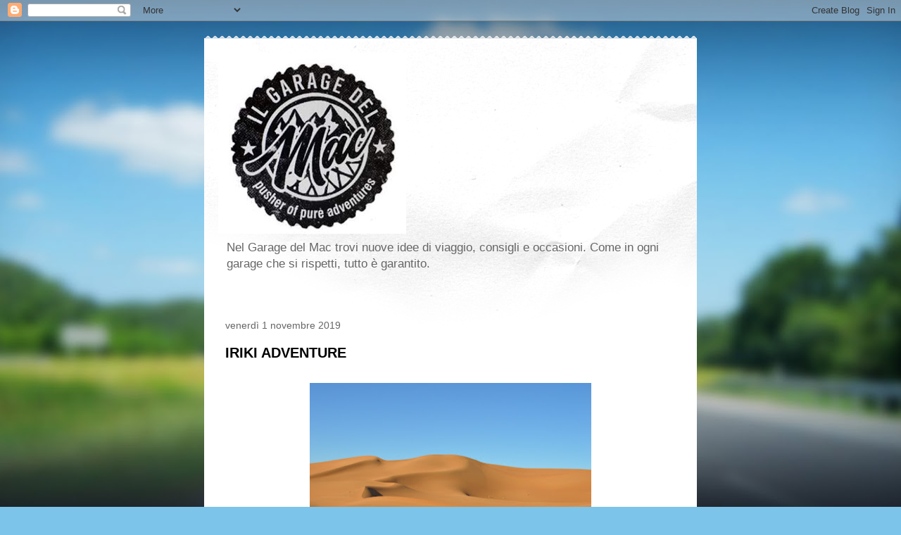

--- FILE ---
content_type: text/html; charset=UTF-8
request_url: https://www.ilgaragedelmac.com/2019/11/
body_size: 23709
content:
<!DOCTYPE html>
<html class='v2' dir='ltr' lang='it'>
<head>
<link href='https://www.blogger.com/static/v1/widgets/335934321-css_bundle_v2.css' rel='stylesheet' type='text/css'/>
<meta content='width=1100' name='viewport'/>
<meta content='text/html; charset=UTF-8' http-equiv='Content-Type'/>
<meta content='blogger' name='generator'/>
<link href='https://www.ilgaragedelmac.com/favicon.ico' rel='icon' type='image/x-icon'/>
<link href='https://www.ilgaragedelmac.com/2019/11/' rel='canonical'/>
<link rel="alternate" type="application/atom+xml" title="il Garage del Mac - Atom" href="https://www.ilgaragedelmac.com/feeds/posts/default" />
<link rel="alternate" type="application/rss+xml" title="il Garage del Mac - RSS" href="https://www.ilgaragedelmac.com/feeds/posts/default?alt=rss" />
<link rel="service.post" type="application/atom+xml" title="il Garage del Mac - Atom" href="https://www.blogger.com/feeds/2343895623145026553/posts/default" />
<!--Can't find substitution for tag [blog.ieCssRetrofitLinks]-->
<meta content='Blog dove si parla di viaggi avventura e non, in moto, auto e con ogni mezzo. Viaggi per  Viaggiatori' name='description'/>
<meta content='https://www.ilgaragedelmac.com/2019/11/' property='og:url'/>
<meta content='il Garage del Mac' property='og:title'/>
<meta content='Blog dove si parla di viaggi avventura e non, in moto, auto e con ogni mezzo. Viaggi per  Viaggiatori' property='og:description'/>
<title>il Garage del Mac: novembre 2019</title>
<style id='page-skin-1' type='text/css'><!--
/*
-----------------------------------------------
Blogger Template Style
Name:     Travel
Designer: Sookhee Lee
URL:      www.plyfly.net
----------------------------------------------- */
/* Content
----------------------------------------------- */
body {
font: normal normal 13px 'Trebuchet MS',Trebuchet,sans-serif;
color: #585858;
background: #7cc4ea url(https://themes.googleusercontent.com/image?id=1OACCYOE0-eoTRTfsBuX1NMN9nz599ufI1Jh0CggPFA_sK80AGkIr8pLtYRpNUKPmwtEa) no-repeat fixed top center /* Credit: Blogger */;
}
html body .region-inner {
min-width: 0;
max-width: 100%;
width: auto;
}
a:link {
text-decoration:none;
color: #49bdd4;
}
a:visited {
text-decoration:none;
color: #3b737e;
}
a:hover {
text-decoration:underline;
color: #ee3000;
}
.content-outer .content-cap-top {
height: 5px;
background: transparent url(https://resources.blogblog.com/blogblog/data/1kt/travel/bg_container.png) repeat-x scroll top center;
}
.content-outer {
margin: 0 auto;
padding-top: 20px;
}
.content-inner {
background: #ffffff url(https://resources.blogblog.com/blogblog/data/1kt/travel/bg_container.png) repeat-x scroll top left;
background-position: left -5px;
background-color: #ffffff;
padding: 20px;
}
.main-inner .date-outer {
margin-bottom: 2em;
}
/* Header
----------------------------------------------- */
.header-inner .Header .titlewrapper,
.header-inner .Header .descriptionwrapper {
padding-left: 10px;
padding-right: 10px;
}
.Header h1 {
font: normal normal 60px 'Trebuchet MS',Trebuchet,sans-serif;
color: #000000;
}
.Header h1 a {
color: #000000;
}
.Header .description {
color: #666666;
font-size: 130%;
}
/* Tabs
----------------------------------------------- */
.tabs-inner {
margin: 1em 0 0;
padding: 0;
}
.tabs-inner .section {
margin: 0;
}
.tabs-inner .widget ul {
padding: 0;
background: #000000 none repeat scroll top center;
}
.tabs-inner .widget li {
border: none;
}
.tabs-inner .widget li a {
display: inline-block;
padding: 1em 1.5em;
color: #ffffff;
font: normal bold 16px 'Trebuchet MS',Trebuchet,sans-serif;
}
.tabs-inner .widget li.selected a,
.tabs-inner .widget li a:hover {
position: relative;
z-index: 1;
background: #000000 none repeat scroll top center;
color: #ffffff;
}
/* Headings
----------------------------------------------- */
h2 {
font: normal bold 14px 'Trebuchet MS',Trebuchet,sans-serif;
color: #000000;
}
.main-inner h2.date-header {
font: normal normal 14px 'Trebuchet MS',Trebuchet,sans-serif;
color: #666666;
}
.footer-inner .widget h2,
.sidebar .widget h2 {
padding-bottom: .5em;
}
/* Main
----------------------------------------------- */
.main-inner {
padding: 20px 0;
}
.main-inner .column-center-inner {
padding: 10px 0;
}
.main-inner .column-center-inner .section {
margin: 0 10px;
}
.main-inner .column-right-inner {
margin-left: 20px;
}
.main-inner .fauxcolumn-right-outer .fauxcolumn-inner {
margin-left: 20px;
background: #ffffff none repeat scroll top left;
}
.main-inner .column-left-inner {
margin-right: 20px;
}
.main-inner .fauxcolumn-left-outer .fauxcolumn-inner {
margin-right: 20px;
background: #ffffff none repeat scroll top left;
}
.main-inner .column-left-inner,
.main-inner .column-right-inner {
padding: 15px 0;
}
/* Posts
----------------------------------------------- */
h3.post-title {
margin-top: 20px;
}
h3.post-title a {
font: normal bold 20px 'Trebuchet MS',Trebuchet,sans-serif;
color: #000000;
}
h3.post-title a:hover {
text-decoration: underline;
}
.main-inner .column-center-outer {
background: rgba(0,0,0,0) none repeat scroll top left;
_background-image: none;
}
.post-body {
line-height: 1.4;
position: relative;
}
.post-header {
margin: 0 0 1em;
line-height: 1.6;
}
.post-footer {
margin: .5em 0;
line-height: 1.6;
}
#blog-pager {
font-size: 140%;
}
#comments {
background: #cccccc none repeat scroll top center;
padding: 15px;
}
#comments .comment-author {
padding-top: 1.5em;
}
#comments h4,
#comments .comment-author a,
#comments .comment-timestamp a {
color: #000000;
}
#comments .comment-author:first-child {
padding-top: 0;
border-top: none;
}
.avatar-image-container {
margin: .2em 0 0;
}
/* Comments
----------------------------------------------- */
#comments a {
color: #000000;
}
.comments .comments-content .icon.blog-author {
background-repeat: no-repeat;
background-image: url([data-uri]);
}
.comments .comments-content .loadmore a {
border-top: 1px solid #000000;
border-bottom: 1px solid #000000;
}
.comments .comment-thread.inline-thread {
background: rgba(0,0,0,0);
}
.comments .continue {
border-top: 2px solid #000000;
}
/* Widgets
----------------------------------------------- */
.sidebar .widget {
border-bottom: 2px solid #000000;
padding-bottom: 10px;
margin: 10px 0;
}
.sidebar .widget:first-child {
margin-top: 0;
}
.sidebar .widget:last-child {
border-bottom: none;
margin-bottom: 0;
padding-bottom: 0;
}
.footer-inner .widget,
.sidebar .widget {
font: normal normal 13px 'Trebuchet MS',Trebuchet,sans-serif;
color: #666666;
}
.sidebar .widget a:link {
color: #666666;
text-decoration: none;
}
.sidebar .widget a:visited {
color: #436590;
}
.sidebar .widget a:hover {
color: #666666;
text-decoration: underline;
}
.footer-inner .widget a:link {
color: #49bdd4;
text-decoration: none;
}
.footer-inner .widget a:visited {
color: #3b737e;
}
.footer-inner .widget a:hover {
color: #49bdd4;
text-decoration: underline;
}
.widget .zippy {
color: #000000;
}
.footer-inner {
background: transparent none repeat scroll top center;
}
/* Mobile
----------------------------------------------- */
body.mobile  {
background-size: 100% auto;
}
body.mobile .AdSense {
margin: 0 -10px;
}
.mobile .body-fauxcolumn-outer {
background: transparent none repeat scroll top left;
}
.mobile .footer-inner .widget a:link {
color: #666666;
text-decoration: none;
}
.mobile .footer-inner .widget a:visited {
color: #436590;
}
.mobile-post-outer a {
color: #000000;
}
.mobile-link-button {
background-color: #49bdd4;
}
.mobile-link-button a:link, .mobile-link-button a:visited {
color: #ffffff;
}
.mobile-index-contents {
color: #585858;
}
.mobile .tabs-inner .PageList .widget-content {
background: #000000 none repeat scroll top center;
color: #ffffff;
}
.mobile .tabs-inner .PageList .widget-content .pagelist-arrow {
border-left: 1px solid #ffffff;
}

--></style>
<style id='template-skin-1' type='text/css'><!--
body {
min-width: 700px;
}
.content-outer, .content-fauxcolumn-outer, .region-inner {
min-width: 700px;
max-width: 700px;
_width: 700px;
}
.main-inner .columns {
padding-left: 0px;
padding-right: 0px;
}
.main-inner .fauxcolumn-center-outer {
left: 0px;
right: 0px;
/* IE6 does not respect left and right together */
_width: expression(this.parentNode.offsetWidth -
parseInt("0px") -
parseInt("0px") + 'px');
}
.main-inner .fauxcolumn-left-outer {
width: 0px;
}
.main-inner .fauxcolumn-right-outer {
width: 0px;
}
.main-inner .column-left-outer {
width: 0px;
right: 100%;
margin-left: -0px;
}
.main-inner .column-right-outer {
width: 0px;
margin-right: -0px;
}
#layout {
min-width: 0;
}
#layout .content-outer {
min-width: 0;
width: 800px;
}
#layout .region-inner {
min-width: 0;
width: auto;
}
body#layout div.add_widget {
padding: 8px;
}
body#layout div.add_widget a {
margin-left: 32px;
}
--></style>
<style>
    body {background-image:url(https\:\/\/themes.googleusercontent.com\/image?id=1OACCYOE0-eoTRTfsBuX1NMN9nz599ufI1Jh0CggPFA_sK80AGkIr8pLtYRpNUKPmwtEa);}
    
@media (max-width: 200px) { body {background-image:url(https\:\/\/themes.googleusercontent.com\/image?id=1OACCYOE0-eoTRTfsBuX1NMN9nz599ufI1Jh0CggPFA_sK80AGkIr8pLtYRpNUKPmwtEa&options=w200);}}
@media (max-width: 400px) and (min-width: 201px) { body {background-image:url(https\:\/\/themes.googleusercontent.com\/image?id=1OACCYOE0-eoTRTfsBuX1NMN9nz599ufI1Jh0CggPFA_sK80AGkIr8pLtYRpNUKPmwtEa&options=w400);}}
@media (max-width: 800px) and (min-width: 401px) { body {background-image:url(https\:\/\/themes.googleusercontent.com\/image?id=1OACCYOE0-eoTRTfsBuX1NMN9nz599ufI1Jh0CggPFA_sK80AGkIr8pLtYRpNUKPmwtEa&options=w800);}}
@media (max-width: 1200px) and (min-width: 801px) { body {background-image:url(https\:\/\/themes.googleusercontent.com\/image?id=1OACCYOE0-eoTRTfsBuX1NMN9nz599ufI1Jh0CggPFA_sK80AGkIr8pLtYRpNUKPmwtEa&options=w1200);}}
/* Last tag covers anything over one higher than the previous max-size cap. */
@media (min-width: 1201px) { body {background-image:url(https\:\/\/themes.googleusercontent.com\/image?id=1OACCYOE0-eoTRTfsBuX1NMN9nz599ufI1Jh0CggPFA_sK80AGkIr8pLtYRpNUKPmwtEa&options=w1600);}}
  </style>
<script type='text/javascript'>
        (function(i,s,o,g,r,a,m){i['GoogleAnalyticsObject']=r;i[r]=i[r]||function(){
        (i[r].q=i[r].q||[]).push(arguments)},i[r].l=1*new Date();a=s.createElement(o),
        m=s.getElementsByTagName(o)[0];a.async=1;a.src=g;m.parentNode.insertBefore(a,m)
        })(window,document,'script','https://www.google-analytics.com/analytics.js','ga');
        ga('create', 'UA-23656903-3', 'auto', 'blogger');
        ga('blogger.send', 'pageview');
      </script>
<link href='https://www.blogger.com/dyn-css/authorization.css?targetBlogID=2343895623145026553&amp;zx=a5e64871-ed8e-4a33-b537-b4e0e6be21e9' media='none' onload='if(media!=&#39;all&#39;)media=&#39;all&#39;' rel='stylesheet'/><noscript><link href='https://www.blogger.com/dyn-css/authorization.css?targetBlogID=2343895623145026553&amp;zx=a5e64871-ed8e-4a33-b537-b4e0e6be21e9' rel='stylesheet'/></noscript>
<meta name='google-adsense-platform-account' content='ca-host-pub-1556223355139109'/>
<meta name='google-adsense-platform-domain' content='blogspot.com'/>

<script async src="https://pagead2.googlesyndication.com/pagead/js/adsbygoogle.js?client=ca-pub-8394318686260938&host=ca-host-pub-1556223355139109" crossorigin="anonymous"></script>

<!-- data-ad-client=ca-pub-8394318686260938 -->

<link rel="stylesheet" href="https://fonts.googleapis.com/css2?display=swap&family=Roboto&family=Montserrat&family=Titillium+Web"></head>
<body class='loading variant-flight'>
<div class='navbar section' id='navbar' name='Navbar'><div class='widget Navbar' data-version='1' id='Navbar1'><script type="text/javascript">
    function setAttributeOnload(object, attribute, val) {
      if(window.addEventListener) {
        window.addEventListener('load',
          function(){ object[attribute] = val; }, false);
      } else {
        window.attachEvent('onload', function(){ object[attribute] = val; });
      }
    }
  </script>
<div id="navbar-iframe-container"></div>
<script type="text/javascript" src="https://apis.google.com/js/platform.js"></script>
<script type="text/javascript">
      gapi.load("gapi.iframes:gapi.iframes.style.bubble", function() {
        if (gapi.iframes && gapi.iframes.getContext) {
          gapi.iframes.getContext().openChild({
              url: 'https://www.blogger.com/navbar/2343895623145026553?origin\x3dhttps://www.ilgaragedelmac.com',
              where: document.getElementById("navbar-iframe-container"),
              id: "navbar-iframe"
          });
        }
      });
    </script><script type="text/javascript">
(function() {
var script = document.createElement('script');
script.type = 'text/javascript';
script.src = '//pagead2.googlesyndication.com/pagead/js/google_top_exp.js';
var head = document.getElementsByTagName('head')[0];
if (head) {
head.appendChild(script);
}})();
</script>
</div></div>
<div class='body-fauxcolumns'>
<div class='fauxcolumn-outer body-fauxcolumn-outer'>
<div class='cap-top'>
<div class='cap-left'></div>
<div class='cap-right'></div>
</div>
<div class='fauxborder-left'>
<div class='fauxborder-right'></div>
<div class='fauxcolumn-inner'>
</div>
</div>
<div class='cap-bottom'>
<div class='cap-left'></div>
<div class='cap-right'></div>
</div>
</div>
</div>
<div class='content'>
<div class='content-fauxcolumns'>
<div class='fauxcolumn-outer content-fauxcolumn-outer'>
<div class='cap-top'>
<div class='cap-left'></div>
<div class='cap-right'></div>
</div>
<div class='fauxborder-left'>
<div class='fauxborder-right'></div>
<div class='fauxcolumn-inner'>
</div>
</div>
<div class='cap-bottom'>
<div class='cap-left'></div>
<div class='cap-right'></div>
</div>
</div>
</div>
<div class='content-outer'>
<div class='content-cap-top cap-top'>
<div class='cap-left'></div>
<div class='cap-right'></div>
</div>
<div class='fauxborder-left content-fauxborder-left'>
<div class='fauxborder-right content-fauxborder-right'></div>
<div class='content-inner'>
<header>
<div class='header-outer'>
<div class='header-cap-top cap-top'>
<div class='cap-left'></div>
<div class='cap-right'></div>
</div>
<div class='fauxborder-left header-fauxborder-left'>
<div class='fauxborder-right header-fauxborder-right'></div>
<div class='region-inner header-inner'>
<div class='header section' id='header' name='Intestazione'><div class='widget Header' data-version='1' id='Header1'>
<div id='header-inner'>
<a href='https://www.ilgaragedelmac.com/' style='display: block'>
<img alt='il Garage del Mac' height='257px; ' id='Header1_headerimg' src='https://blogger.googleusercontent.com/img/a/AVvXsEjJ4lB5QY2Xat3cgKFL_rkU9c8ytLmV2VM4OyL19okQEYCncDuLH50WZX7ZNVgsPpfdUsxj-byBi_pF_r4KphOKvnDrULxHGy4U_ua6gEOg_BVvgA9i7zTGQCIBjnabT4sLi9OO825HodzhcjP5AjKlUvd1x2lyjP6eXbUESVtW7V11XBHyHfVxp3D4A93r=s267' style='display: block' width='267px; '/>
</a>
<div class='descriptionwrapper'>
<p class='description'><span>Nel Garage del Mac trovi nuove idee di viaggio, consigli e occasioni.



Come in ogni garage che si rispetti, tutto è garantito.</span></p>
</div>
</div>
</div></div>
</div>
</div>
<div class='header-cap-bottom cap-bottom'>
<div class='cap-left'></div>
<div class='cap-right'></div>
</div>
</div>
</header>
<div class='tabs-outer'>
<div class='tabs-cap-top cap-top'>
<div class='cap-left'></div>
<div class='cap-right'></div>
</div>
<div class='fauxborder-left tabs-fauxborder-left'>
<div class='fauxborder-right tabs-fauxborder-right'></div>
<div class='region-inner tabs-inner'>
<div class='tabs no-items section' id='crosscol' name='Multi-colonne'></div>
<div class='tabs no-items section' id='crosscol-overflow' name='Cross-Column 2'></div>
</div>
</div>
<div class='tabs-cap-bottom cap-bottom'>
<div class='cap-left'></div>
<div class='cap-right'></div>
</div>
</div>
<div class='main-outer'>
<div class='main-cap-top cap-top'>
<div class='cap-left'></div>
<div class='cap-right'></div>
</div>
<div class='fauxborder-left main-fauxborder-left'>
<div class='fauxborder-right main-fauxborder-right'></div>
<div class='region-inner main-inner'>
<div class='columns fauxcolumns'>
<div class='fauxcolumn-outer fauxcolumn-center-outer'>
<div class='cap-top'>
<div class='cap-left'></div>
<div class='cap-right'></div>
</div>
<div class='fauxborder-left'>
<div class='fauxborder-right'></div>
<div class='fauxcolumn-inner'>
</div>
</div>
<div class='cap-bottom'>
<div class='cap-left'></div>
<div class='cap-right'></div>
</div>
</div>
<div class='fauxcolumn-outer fauxcolumn-left-outer'>
<div class='cap-top'>
<div class='cap-left'></div>
<div class='cap-right'></div>
</div>
<div class='fauxborder-left'>
<div class='fauxborder-right'></div>
<div class='fauxcolumn-inner'>
</div>
</div>
<div class='cap-bottom'>
<div class='cap-left'></div>
<div class='cap-right'></div>
</div>
</div>
<div class='fauxcolumn-outer fauxcolumn-right-outer'>
<div class='cap-top'>
<div class='cap-left'></div>
<div class='cap-right'></div>
</div>
<div class='fauxborder-left'>
<div class='fauxborder-right'></div>
<div class='fauxcolumn-inner'>
</div>
</div>
<div class='cap-bottom'>
<div class='cap-left'></div>
<div class='cap-right'></div>
</div>
</div>
<!-- corrects IE6 width calculation -->
<div class='columns-inner'>
<div class='column-center-outer'>
<div class='column-center-inner'>
<div class='main section' id='main' name='Principale'><div class='widget Blog' data-version='1' id='Blog1'>
<div class='blog-posts hfeed'>

          <div class="date-outer">
        
<h2 class='date-header'><span>venerdì 1 novembre 2019</span></h2>

          <div class="date-posts">
        
<div class='post-outer'>
<div class='post hentry uncustomized-post-template' itemprop='blogPost' itemscope='itemscope' itemtype='http://schema.org/BlogPosting'>
<meta content='https://blogger.googleusercontent.com/img/b/R29vZ2xl/AVvXsEhi2NLu2Gq3V1fByr17eWTPsy9w4shY0-b5bbOCmrpUnGCkFd_eeDdrewEjT0xO2MyVCdaoXn7_Mq8AFsMHrP5gu3stY5lVgYfmGmoqz6ZIf4cUitAFoBp04SAAQB7BMWzKMgHglr1wJUKa/s400/DSC_3982.JPG' itemprop='image_url'/>
<meta content='2343895623145026553' itemprop='blogId'/>
<meta content='1615588778623309719' itemprop='postId'/>
<a name='1615588778623309719'></a>
<h3 class='post-title entry-title' itemprop='name'>
<a href='https://www.ilgaragedelmac.com/2019/11/iriki-adventure.html'>IRIKI ADVENTURE</a>
</h3>
<div class='post-header'>
<div class='post-header-line-1'></div>
</div>
<div class='post-body entry-content' id='post-body-1615588778623309719' itemprop='articleBody'>
<div dir="ltr" style="text-align: left;" trbidi="on">
<div class="separator" style="clear: both; text-align: center;">
</div>
<span style="font-family: &quot;times new roman&quot;;"></span><span style="font-family: &quot;times new roman&quot; , serif;"></span><span style="font-family: &quot;times new roman&quot; , serif;"></span><span style="font-family: &quot;times new roman&quot; , serif;"></span><span style="font-family: &quot;times new roman&quot; , serif;"></span><br />
<div class="separator" style="clear: both; text-align: center;">
<a href="https://blogger.googleusercontent.com/img/b/R29vZ2xl/AVvXsEhi2NLu2Gq3V1fByr17eWTPsy9w4shY0-b5bbOCmrpUnGCkFd_eeDdrewEjT0xO2MyVCdaoXn7_Mq8AFsMHrP5gu3stY5lVgYfmGmoqz6ZIf4cUitAFoBp04SAAQB7BMWzKMgHglr1wJUKa/s1600/DSC_3982.JPG" imageanchor="1" style="margin-left: 1em; margin-right: 1em;"><img border="0" data-original-height="1064" data-original-width="1600" height="265" src="https://blogger.googleusercontent.com/img/b/R29vZ2xl/AVvXsEhi2NLu2Gq3V1fByr17eWTPsy9w4shY0-b5bbOCmrpUnGCkFd_eeDdrewEjT0xO2MyVCdaoXn7_Mq8AFsMHrP5gu3stY5lVgYfmGmoqz6ZIf4cUitAFoBp04SAAQB7BMWzKMgHglr1wJUKa/s400/DSC_3982.JPG" width="400" /></a></div>
<br />
<div style="-webkit-text-stroke-width: 0px; color: black; font-family: Times New Roman; font-size: 16px; font-style: normal; font-variant: normal; font-weight: 400; letter-spacing: normal; orphans: 2; text-align: left; text-decoration: none; text-indent: 0px; text-transform: none; white-space: normal; word-spacing: 0px;">
<br /></div>
<br />
<div style="line-height: normal; margin-bottom: .0001pt; margin-bottom: 0cm; text-align: justify;">
<span style="color: black; font-family: &quot;times new roman&quot; , serif; font-size: 12.0pt;">Tre anni.</span></div>
<br />
<div style="line-height: normal; margin-bottom: .0001pt; margin-bottom: 0cm; text-align: justify;">
<span style="color: black; font-family: &quot;times new roman&quot; , serif; font-size: 12.0pt;">Sono passati tre anni da quando, durante un magnifico tour in moto con Enrica Perego nell'area del Chegaga, ho immaginato una corsa a piedi in uno degli scenari più belli del Marocco.</span></div>
<br />
<div style="line-height: normal; margin-bottom: .0001pt; margin-bottom: 0cm; text-align: justify;">
<br /></div>
<br />
<div style="line-height: normal; margin-bottom: .0001pt; margin-bottom: 0cm; text-align: justify;">
<span style="color: black; font-family: &quot;times new roman&quot; , serif; font-size: 12.0pt;">All'epoca lasciai il gruppo per un pomeriggio e iniziai a girare su piste e sentieri alla ricerca del percorso ideale.</span></div>
<br />
<div style="line-height: normal; margin-bottom: .0001pt; margin-bottom: 0cm; text-align: justify;">
<span style="color: black; font-family: &quot;times new roman&quot; , serif; font-size: 12.0pt;">Per capire cosa avrebbe visto chi cammina, decisi di percorrere le piste ad andatura lentissima, scoprendo scorci che mi erano sfuggiti nei diversi anni di viaggi su 4x4 o su moto.</span></div>
<br />
<div style="line-height: normal; margin-bottom: .0001pt; margin-bottom: 0cm; text-align: justify;">
<br /></div>
<br />
<div style="line-height: normal; margin-bottom: .0001pt; margin-bottom: 0cm; text-align: justify;">
<span style="color: black; font-family: &quot;times new roman&quot; , serif; font-size: 12.0pt;">Ci sono tornato dopo un anno e, sempre con la mitica Peggy, abbiamo iniziato a definire bene il tutto.</span></div>
<br />
<div style="line-height: normal; margin-bottom: .0001pt; margin-bottom: 0cm; text-align: justify;">
<span style="color: black; font-family: &quot;times new roman&quot; , serif; font-size: 12.0pt;">Nell'ottobre dello scorso anno il destino ha voluto convincermi di essere sulla "pista giusta": abbandonato in un check point di Chica Loca 2018 per un'emergenza della macchina scopa, ho percorso circa venti km da solo a piedi, puntando alla fine tappa. Mi sono innamorato della camminata e non ho più smesso di pensare alla Iriki Adventure.</span></div>
<br />
<div style="line-height: normal; margin-bottom: .0001pt; margin-bottom: 0cm; text-align: justify;">
<br /></div>
<br />
<div style="line-height: normal; margin-bottom: .0001pt; margin-bottom: 0cm; text-align: justify;">
<span style="color: black; font-family: &quot;times new roman&quot; , serif; font-size: 12.0pt;">La proposta alla Arnoldo Mondadori Editore era già stata fatta e speravo vivamente che fosse accettata.</span></div>
<br />
<div style="line-height: normal; margin-bottom: .0001pt; margin-bottom: 0cm; text-align: justify;">
<span style="color: black; font-family: &quot;times new roman&quot; , serif; font-size: 12.0pt;">Così è stato, e il 18 marzo di quest'anno, in compagnia di Enrica, Piero Taormina ,&nbsp; Daniela Durigan e Mohamed Ahchad abbiamo effettuato l'ultima ricognizione e fissato le tracce definitive.</span></div>
<br />
<div style="line-height: normal; margin-bottom: .0001pt; margin-bottom: 0cm; text-align: justify;">
<span style="color: black; font-family: &quot;times new roman&quot; , serif; font-size: 12.0pt;">La 50 Miglia nell'Iriki, la Iriki Adventure era pronta a partire.</span></div>
<br />
<div style="line-height: normal; margin-bottom: .0001pt; margin-bottom: 0cm; text-align: justify;">
<br /></div>
<br />
<div style="line-height: normal; margin-bottom: .0001pt; margin-bottom: 0cm; text-align: justify;">
<span style="color: black; font-family: &quot;times new roman&quot; , serif; font-size: 12.0pt;">Aperte le iscrizioni, primissima quella di Cristiana Da Rold, la piacevole sorpresa di un interesse altissimo alla manifestazione.</span></div>
<br />
<div style="line-height: normal; margin-bottom: .0001pt; margin-bottom: 0cm; text-align: justify;">
<span style="color: black; font-family: &quot;times new roman&quot; , serif; font-size: 12.0pt;">Il resto è cronaca recente.&nbsp;</span></div>
<br />
<div style="line-height: normal; margin-bottom: .0001pt; margin-bottom: 0cm; text-align: justify;">
<span style="color: black; font-family: &quot;times new roman&quot; , serif; font-size: 12.0pt;">A percorrere il tracciato, tra&nbsp;runners, walkers, fotografi e redazione, 62 persone.</span></div>
<br />
<div style="line-height: normal; margin-bottom: .0001pt; margin-bottom: 0cm; text-align: justify;">
<br /></div>
<br />
<div style="line-height: normal; margin-bottom: .0001pt; margin-bottom: 0cm; text-align: justify;">
<span style="color: black; font-family: &quot;times new roman&quot; , serif; font-size: 12.0pt;">Partiti da Milano, Roma e Parigi, con un volo su Casablanca e poi su Ouarzazate, il gruppo ha trovato ad attenderli un Deserto in vena di dispetti. Due tempeste di sabbia, ovviamente il pomeriggio, solo per far capire chi e cosa comanda laggiù.</span></div>
<br />
<div style="line-height: normal; margin-bottom: .0001pt; margin-bottom: 0cm; text-align: justify;">
<span style="color: black; font-family: inherit; font-size: 12.0pt;">I momenti di panico, rabbia e un po&#8217; di delusione non sono mancati. Non erano bastati evidentemente i miei avvertimenti.&nbsp;</span><br />
<span style="font-family: inherit;">La tempesta del primo giorno aveva creato scompiglio più che preoccupazione, ma sapevo che avrebbe provocato ritardo nel montaggio del campo 2.</span><br />
<span style="font-family: inherit;"><br /></span> <span style="font-family: inherit;">E così è stato, nonostante l'arrivo di altri 15 collaboratori del Pachà.&nbsp;</span><br />
<span style="font-family: inherit;">Alle 15, un'ora dopo il tempo previsto per la consegna, la scoperta dei danni provocati: due pompe dell'acqua bruciate in due ore.</span><br />
<span style="font-family: inherit;"><br /></span> <span style="font-family: inherit;">Gli sguardi delle magnifiche atlete non erano più di curiosità, ma di preoccupazione, di sgomento, tristezza e altro ancora.</span><br />
<span style="font-family: inherit;"><span style="color: black; font-size: 12.0pt;">Ma ero certo che l'Erg di Chegaga non mi avrebbe deluso; non lo ha mai fatto in tanti anni</span><span style="color: black; font-size: 12.0pt;">.</span></span></div>
<div style="line-height: normal; margin-bottom: .0001pt; margin-bottom: 0cm; text-align: justify;">
<span style="font-family: inherit;"></span><br /></div>
<div style="line-height: normal; margin-bottom: .0001pt; margin-bottom: 0cm; text-align: justify;">
<div class="separator" style="clear: both; text-align: center;">
<a href="https://blogger.googleusercontent.com/img/b/R29vZ2xl/AVvXsEid3fGz3KZZa98ghZKGyd6Uzd14xHRHZIphRdV3nuLSTis7k4kcKLi9ShoKmfpu8I7KuTqAVwPF2Yw5h3hgPuAPFz72T8ejw4I19R27Y1kIZWQ6WCEyBh8Rgc4t_l63585dil66MT6o_lKj/s1600/Duna-durante-una-tempesta-di-sabbia.jpg" imageanchor="1" style="margin-left: 1em; margin-right: 1em;"><img border="0" data-original-height="334" data-original-width="500" height="265" src="https://blogger.googleusercontent.com/img/b/R29vZ2xl/AVvXsEid3fGz3KZZa98ghZKGyd6Uzd14xHRHZIphRdV3nuLSTis7k4kcKLi9ShoKmfpu8I7KuTqAVwPF2Yw5h3hgPuAPFz72T8ejw4I19R27Y1kIZWQ6WCEyBh8Rgc4t_l63585dil66MT6o_lKj/s400/Duna-durante-una-tempesta-di-sabbia.jpg" width="400" /></a></div>
<br /></div>
<div style="line-height: normal; margin-bottom: .0001pt; margin-bottom: 0cm; text-align: justify;">
<span style="color: black; font-family: &quot;times new roman&quot; , serif; font-size: 12.0pt;"><span style="font-family: &quot;times new roman&quot;;"></span>Ero certo che queste Donne avrebbero supertato questo momento e avrebbero trasformato l'evento negativo in qualcosa di positivo.</span><br />
<span style="color: black; font-family: &quot;times new roman&quot; , serif; font-size: 12.0pt;"><span style="background-color: white; color: black; display: inline; float: none; font-family: &quot;times new roman&quot; , serif; font-size: 12pt; font-style: normal; font-variant: normal; font-weight: 400; letter-spacing: normal; text-align: justify; text-decoration: none; text-indent: 0px; text-transform: none; white-space: normal; word-spacing: 0px;">Sarà stato per l'intelligenza e la capacità delle Donne di apprezzare anche i momenti più difficili, </span>sarà stato per Nora, con la sua lezione yoga in uno spazio ristretto,&nbsp; sarà stato per i percorsi tanto apprezzati, sarà stato per il magico tramonto o per chissà quale altro avvenimento, ma all'improvviso tutto è cambiato.</span></div>
<br />
<div class="separator" style="clear: both; text-align: center;">
<a href="https://blogger.googleusercontent.com/img/b/R29vZ2xl/AVvXsEgAxKJylyLvwHmBUo2YarvRTXBEUT_ZTVZ7CioX2j2eU71s2oSZXOYNrGmMWR_coyRDNq98lxeHcf8cvxPMYYjwsCylVLvZJyZKR4ShXaBhED9jDuGeCcQMkmyP7Zp-AFhPL1xp2R0I8bJF/s1600/DSC_4496.jpg" imageanchor="1" style="margin-left: 1em; margin-right: 1em;"><img border="0" data-original-height="1064" data-original-width="1600" height="212" src="https://blogger.googleusercontent.com/img/b/R29vZ2xl/AVvXsEgAxKJylyLvwHmBUo2YarvRTXBEUT_ZTVZ7CioX2j2eU71s2oSZXOYNrGmMWR_coyRDNq98lxeHcf8cvxPMYYjwsCylVLvZJyZKR4ShXaBhED9jDuGeCcQMkmyP7Zp-AFhPL1xp2R0I8bJF/s320/DSC_4496.jpg" width="320" /></a><a href="https://blogger.googleusercontent.com/img/b/R29vZ2xl/AVvXsEgnO9GIPDZrVZy8udw7CFz4PCHAjJxtZ_FDACfPUk7gaSdB5ztlEz-Hog56ly7-INDKErZwL-7y9yI_48RwwL-axYp_DgYKcBcy2uJD2RVSARevY9zqoZuq1uTDtorxz1UCSEHS_acLGLfm/s1600/DSC_4463.jpg" imageanchor="1" style="margin-left: 1em; margin-right: 1em;"><img border="0" data-original-height="676" data-original-width="1600" height="135" src="https://blogger.googleusercontent.com/img/b/R29vZ2xl/AVvXsEgnO9GIPDZrVZy8udw7CFz4PCHAjJxtZ_FDACfPUk7gaSdB5ztlEz-Hog56ly7-INDKErZwL-7y9yI_48RwwL-axYp_DgYKcBcy2uJD2RVSARevY9zqoZuq1uTDtorxz1UCSEHS_acLGLfm/s320/DSC_4463.jpg" width="320" /></a></div>
<br />
<div class="separator" style="clear: both; text-align: center;">
<a href="https://blogger.googleusercontent.com/img/b/R29vZ2xl/AVvXsEgf_AaDZD9N6Kenzl9qYjygcXTEUBSGiNB2BmGmcvb0gfLgB8q-Z7yjorgNWJYY3H9-dVJOgDH1GUoiRxUYrGsSuuIqZFcz46jZdjEzSMr7I1fbYrym_z4f7KOxbLl5mJMz_L8UDShPptuo/s1600/DSC_4425.jpg" imageanchor="1" style="margin-left: 1em; margin-right: 1em;"><img border="0" data-original-height="1064" data-original-width="1600" height="212" src="https://blogger.googleusercontent.com/img/b/R29vZ2xl/AVvXsEgf_AaDZD9N6Kenzl9qYjygcXTEUBSGiNB2BmGmcvb0gfLgB8q-Z7yjorgNWJYY3H9-dVJOgDH1GUoiRxUYrGsSuuIqZFcz46jZdjEzSMr7I1fbYrym_z4f7KOxbLl5mJMz_L8UDShPptuo/s320/DSC_4425.jpg" width="320" /></a></div>
<br />
<div class="separator" style="clear: both; text-align: center;">
<a href="https://blogger.googleusercontent.com/img/b/R29vZ2xl/AVvXsEihNcykDziFlJDgQx6NSEwQe9AiQTP3KxE-zpv5eaillh7rzjKxtl2lAkwTya2Ow4dE3YJilhbJ41kRqV30i7R8YjwaXIshdi9kJo9tERbEuY9xcSVrUPZHEk7CmndAfL8xNm3oHN67GD2G/s1600/DSC_4398.jpg" imageanchor="1" style="margin-left: 1em; margin-right: 1em;"><img border="0" data-original-height="1064" data-original-width="1600" height="212" src="https://blogger.googleusercontent.com/img/b/R29vZ2xl/AVvXsEihNcykDziFlJDgQx6NSEwQe9AiQTP3KxE-zpv5eaillh7rzjKxtl2lAkwTya2Ow4dE3YJilhbJ41kRqV30i7R8YjwaXIshdi9kJo9tERbEuY9xcSVrUPZHEk7CmndAfL8xNm3oHN67GD2G/s320/DSC_4398.jpg" width="320" /></a></div>
<div style="line-height: normal; margin-bottom: .0001pt; margin-bottom: 0cm; text-align: justify;">
<span style="color: black; font-family: &quot;times new roman&quot; , serif; font-size: 12.0pt;"></span><br />
<div style="-webkit-text-stroke-width: 0px; color: black; font-family: Times New Roman; font-size: 16px; font-style: normal; font-variant: normal; font-weight: 400; letter-spacing: normal; margin-bottom: 0px; margin-left: 0px; margin-right: 0px; margin-top: 0px; orphans: 2; text-align: justify; text-decoration: none; text-indent: 0px; text-transform: none; white-space: normal; word-spacing: 0px;">
<span style="color: black; font-family: &quot;times new roman&quot; , serif; font-size: 12.0pt;"><span style="color: black; font-family: &quot;times new roman&quot; , serif; font-size: 12pt;">La sabbia non era più un fastidio, la poca acqua delle docce nemmeno; il freddo della notte non si sentiva più; il sole che batteva forte sulla pelle si era trasformato in un complice per asciugare le lacrime di gioia all'arrivo.</span></span></div>
<span style="color: black; font-family: &quot;times new roman&quot; , serif; font-size: 12.0pt;"> </span><br />
<div style="-webkit-text-stroke-width: 0px; color: black; font-family: Times New Roman; font-size: 16px; font-style: normal; font-variant: normal; font-weight: 400; letter-spacing: normal; margin-bottom: 0px; margin-left: 0px; margin-right: 0px; margin-top: 0px; orphans: 2; text-align: justify; text-decoration: none; text-indent: 0px; text-transform: none; white-space: normal; word-spacing: 0px;">
<span style="color: black; font-family: &quot;times new roman&quot; , serif; font-size: 12.0pt;"><span style="color: black; font-family: &quot;times new roman&quot; , serif; font-size: 12pt;"></span><br /></span></div>
<span style="color: black; font-family: &quot;times new roman&quot; , serif; font-size: 12.0pt;"> </span><br />
<div style="-webkit-text-stroke-width: 0px; color: black; font-family: Times New Roman; font-size: 16px; font-style: normal; font-variant: normal; font-weight: 400; letter-spacing: normal; line-height: normal; margin-bottom: 0cm; orphans: 2; text-align: justify; text-decoration: none; text-indent: 0px; text-transform: none; white-space: normal; word-spacing: 0px;">
<div style="margin-bottom: 0px; margin-left: 0px; margin-right: 0px; margin-top: 0px;">
<span style="color: black; font-family: &quot;times new roman&quot; , serif; font-size: 12.0pt;"><span style="color: black; font-family: &quot;times new roman&quot; , serif; font-size: 12pt;"><span style="color: black; font-family: &quot;times new roman&quot; , serif; font-size: 12pt;">E l'ultima tappa, la"piattona" come l'ho chiamata in brief, con il suo arrivo nel vuoto immenso dell'Iriki, di lacrime ne ha regalate davvero tante.</span></span></span></div>
</div>
<span style="color: black; font-family: &quot;times new roman&quot; , serif; font-size: 12.0pt;"> </span><span style="color: black; font-family: &quot;times new roman&quot; , serif; font-size: 12.0pt;"><span style="color: black; font-family: &quot;times new roman&quot; , serif; font-size: 12.0pt;">.</span></span><br />
<span style="color: black; font-family: &quot;times new roman&quot; , serif; font-size: 12.0pt;"> <b></b><i></i><u></u><sub></sub><sup></sup><strike></strike></span></div>
<b></b><i></i><u></u><sub></sub><sup></sup><strike></strike><br />
<div class="separator" style="clear: both; text-align: center;">
<a href="https://blogger.googleusercontent.com/img/b/R29vZ2xl/AVvXsEj7YG1YRtQ8vgr6W9s_w2dru-IRk77PBHQLdlLYxWbWksUL82-qujEoyD0oOhow0B-te7i-qBEkiMBodmWCcA6ypljtNDclZ91NtCCzAsS80lUp8ZgyrWfy_KVbmXu4TeUZ29kgcCMMnQKv/s1600/DSC_3712.JPG" imageanchor="1" style="margin-left: 1em; margin-right: 1em;"><img border="0" data-original-height="1064" data-original-width="1600" height="265" src="https://blogger.googleusercontent.com/img/b/R29vZ2xl/AVvXsEj7YG1YRtQ8vgr6W9s_w2dru-IRk77PBHQLdlLYxWbWksUL82-qujEoyD0oOhow0B-te7i-qBEkiMBodmWCcA6ypljtNDclZ91NtCCzAsS80lUp8ZgyrWfy_KVbmXu4TeUZ29kgcCMMnQKv/s400/DSC_3712.JPG" width="400" /></a><a href="https://blogger.googleusercontent.com/img/b/R29vZ2xl/AVvXsEgvYpqFR2wK4xKvRssVmR5fk1lJ4sPjI0TdYShCeGa5hZ9hwrF_-U9WskA0ycFpN9FjKALJlqYMJDIodzX3Pt2PrIJkoCMGrCq-LdyE1asXMEqwha7SP4JtJZ83I7GqMF41hKiL7aPGqUA3/s1600/DSC_3341.jpg" imageanchor="1" style="margin-left: 1em; margin-right: 1em;"><img border="0" data-original-height="1064" data-original-width="1600" height="265" src="https://blogger.googleusercontent.com/img/b/R29vZ2xl/AVvXsEgvYpqFR2wK4xKvRssVmR5fk1lJ4sPjI0TdYShCeGa5hZ9hwrF_-U9WskA0ycFpN9FjKALJlqYMJDIodzX3Pt2PrIJkoCMGrCq-LdyE1asXMEqwha7SP4JtJZ83I7GqMF41hKiL7aPGqUA3/s400/DSC_3341.jpg" width="400" /></a></div>
<br />
<br />
<div style="line-height: normal; margin-bottom: .0001pt; margin-bottom: 0cm; text-align: justify;">
<br /></div>
<div style="line-height: normal; margin-bottom: .0001pt; margin-bottom: 0cm; text-align: justify;">
<div class="separator" style="clear: both; text-align: center;">
<a href="https://blogger.googleusercontent.com/img/b/R29vZ2xl/AVvXsEjgWsLcMEGHmiaLyqdF8t6qIqWjGrFxW983oqQVqs_UOcKYdGcxDqu1y636Aei_ephkqP1AJKsm5E50NQB8QPtwTt_vsGj1oPVNJWXMNRFpB6crmeLCMiycov8jyzAYpMH7Q3a0pJKPqq_N/s1600/DSC_5029.JPG" imageanchor="1" style="margin-left: 1em; margin-right: 1em;"><img border="0" data-original-height="1064" data-original-width="1600" height="265" src="https://blogger.googleusercontent.com/img/b/R29vZ2xl/AVvXsEjgWsLcMEGHmiaLyqdF8t6qIqWjGrFxW983oqQVqs_UOcKYdGcxDqu1y636Aei_ephkqP1AJKsm5E50NQB8QPtwTt_vsGj1oPVNJWXMNRFpB6crmeLCMiycov8jyzAYpMH7Q3a0pJKPqq_N/s400/DSC_5029.JPG" width="400" /></a></div>
<br /></div>
<br />
<div style="line-height: normal; margin-bottom: .0001pt; margin-bottom: 0cm; text-align: justify;">
<span style="color: black; font-family: &quot;times new roman&quot; , serif; font-size: 12.0pt;">Io ho proferito non dire nulla ed osservare queste meravigliose Donne, seduto su quel terreno secco,&nbsp; accanto alla mia Land gialla, fumando un sigaro e ringraziando Dio per avermi dato queste opportunità nella vita.</span></div>
<br />
<div style="line-height: normal; margin-bottom: .0001pt; margin-bottom: 0cm; text-align: justify;">
<div class="separator" style="clear: both; text-align: center;">
<a href="https://blogger.googleusercontent.com/img/b/R29vZ2xl/AVvXsEhB-0JGtj0UouDuMmtMr_6Mwip0ZAZv4NNMmMF_jaeCvJwe0XY5BetRDqBXclomsS0KdOMLSBZSvDkheCtqUP5LbLiP3SkQX2SyZRq41pTdctAqF9VMLINEJe-exm1TSztskNVeso6Nbpci/s1600/DSC_5082.png" imageanchor="1" style="margin-left: 1em; margin-right: 1em;"><img border="0" data-original-height="1065" data-original-width="1600" height="265" src="https://blogger.googleusercontent.com/img/b/R29vZ2xl/AVvXsEhB-0JGtj0UouDuMmtMr_6Mwip0ZAZv4NNMmMF_jaeCvJwe0XY5BetRDqBXclomsS0KdOMLSBZSvDkheCtqUP5LbLiP3SkQX2SyZRq41pTdctAqF9VMLINEJe-exm1TSztskNVeso6Nbpci/s400/DSC_5082.png" width="400" /></a></div>
<br /></div>
<br />
<div style="line-height: normal; margin-bottom: .0001pt; margin-bottom: 0cm; text-align: justify;">
<span style="color: black; font-family: &quot;times new roman&quot; , serif; font-size: 12.0pt;">Loro, le Donne della Iriki Adventure, non mi hanno per nulla stupito; la loro forza di volontà, la voglia di accettare la sfida, la capacità di sopportare il nuovo si era mostrata da subito evidente.&nbsp;</span></div>
<br />
<div style="line-height: normal; margin-bottom: .0001pt; margin-bottom: 0cm; text-align: justify;">
<span style="color: black; font-family: &quot;times new roman&quot; , serif; font-size: 12.0pt;">Le ho invidiate per tutto e in ogni momento, anche per le lacrime, vere, di gioia, di sfogo, di liberazione, quelle che io non potevo permettermi.</span></div>
<br />
<div style="line-height: normal; margin-bottom: .0001pt; margin-bottom: 0cm; text-align: justify;">
<span style="color: black; font-family: &quot;times new roman&quot; , serif; font-size: 12.0pt;">Almeno non li, non davanti a tutti.</span></div>
<br />
<div style="line-height: normal; margin-bottom: .0001pt; margin-bottom: 0cm; text-align: justify;">
<br /></div>
<br />
<span style="color: black; font-family: &quot;times new roman&quot; , serif; font-size: 12.0pt;">Grazie quindi a tutte le Donne che hanno corso o camminato:</span><br />
<br />
<div style="line-height: normal; margin-bottom: .0001pt; margin-bottom: 0cm;">
<span style="color: black; font-family: &quot;times new roman&quot; , serif; font-size: 12.0pt;">Marta</span></div>
<br />
<div style="line-height: normal; margin-bottom: .0001pt; margin-bottom: 0cm;">
<span style="color: black; font-family: &quot;times new roman&quot; , serif; font-size: 12.0pt;">Giulia</span></div>
<br />
<div style="line-height: normal; margin-bottom: .0001pt; margin-bottom: 0cm;">
<span style="color: black; font-family: &quot;times new roman&quot; , serif; font-size: 12.0pt;">Fabiana</span></div>
<br />
<div style="line-height: normal; margin-bottom: .0001pt; margin-bottom: 0cm;">
<span style="color: black; font-family: &quot;times new roman&quot; , serif; font-size: 12.0pt;">Benedetta</span></div>
<br />
<div style="line-height: normal; margin-bottom: .0001pt; margin-bottom: 0cm;">
<span style="color: black; font-family: &quot;times new roman&quot; , serif; font-size: 12.0pt;">Raffaella</span></div>
<br />
<div style="line-height: normal; margin-bottom: .0001pt; margin-bottom: 0cm;">
<span style="color: black; font-family: &quot;times new roman&quot; , serif; font-size: 12.0pt;">Anna Maria</span></div>
<br />
<div style="line-height: normal; margin-bottom: .0001pt; margin-bottom: 0cm;">
<span style="color: black; font-family: &quot;times new roman&quot; , serif; font-size: 12.0pt;">Marina </span></div>
<br />
<div style="line-height: normal; margin-bottom: .0001pt; margin-bottom: 0cm;">
<span style="color: black; font-family: &quot;times new roman&quot; , serif; font-size: 12.0pt;">Donatella</span></div>
<br />
<div style="line-height: normal; margin-bottom: .0001pt; margin-bottom: 0cm;">
<span style="color: black; font-family: &quot;times new roman&quot; , serif; font-size: 12.0pt;">Nicoletta</span></div>
<br />
<div style="line-height: normal; margin-bottom: .0001pt; margin-bottom: 0cm;">
<span style="color: black; font-family: &quot;times new roman&quot; , serif; font-size: 12.0pt;">Rossella</span></div>
<br />
<div style="line-height: normal; margin-bottom: .0001pt; margin-bottom: 0cm;">
<span style="color: black; font-family: &quot;times new roman&quot; , serif; font-size: 12.0pt;">Daria</span></div>
<br />
<div style="line-height: normal; margin-bottom: .0001pt; margin-bottom: 0cm;">
<span style="color: black; font-family: &quot;times new roman&quot; , serif; font-size: 12.0pt;">Chiara </span></div>
<br />
<div style="line-height: normal; margin-bottom: .0001pt; margin-bottom: 0cm;">
<span style="color: black; font-family: &quot;times new roman&quot; , serif; font-size: 12.0pt;">Pamela </span></div>
<br />
<div style="line-height: normal; margin-bottom: .0001pt; margin-bottom: 0cm;">
<span style="color: black; font-family: &quot;times new roman&quot; , serif; font-size: 12.0pt;">Daniela</span></div>
<br />
<div style="line-height: normal; margin-bottom: .0001pt; margin-bottom: 0cm;">
<span style="color: black; font-family: &quot;times new roman&quot; , serif; font-size: 12.0pt;">Nicoletta </span></div>
<br />
<div style="line-height: normal; margin-bottom: .0001pt; margin-bottom: 0cm;">
<span style="color: black; font-family: &quot;times new roman&quot; , serif; font-size: 12.0pt;">Alessandra</span></div>
<br />
<div style="line-height: normal; margin-bottom: .0001pt; margin-bottom: 0cm;">
<span style="color: black; font-family: &quot;times new roman&quot; , serif; font-size: 12.0pt;">Roberta</span></div>
<br />
<div style="line-height: normal; margin-bottom: .0001pt; margin-bottom: 0cm;">
<span style="color: black; font-family: &quot;times new roman&quot; , serif; font-size: 12.0pt;">Sofia</span></div>
<br />
<div style="line-height: normal; margin-bottom: .0001pt; margin-bottom: 0cm;">
<span style="color: black; font-family: &quot;times new roman&quot; , serif; font-size: 12.0pt;">Monica</span></div>
<br />
<div style="line-height: normal; margin-bottom: .0001pt; margin-bottom: 0cm;">
<span style="color: black; font-family: &quot;times new roman&quot; , serif; font-size: 12.0pt;">Roberta</span></div>
<br />
<div style="line-height: normal; margin-bottom: .0001pt; margin-bottom: 0cm;">
<span style="color: black; font-family: &quot;times new roman&quot; , serif; font-size: 12.0pt;">Elena</span></div>
<br />
<div style="line-height: normal; margin-bottom: .0001pt; margin-bottom: 0cm;">
<span style="color: black; font-family: &quot;times new roman&quot; , serif; font-size: 12.0pt;">Iveta</span></div>
<br />
<div style="line-height: normal; margin-bottom: .0001pt; margin-bottom: 0cm;">
<span style="color: black; font-family: &quot;times new roman&quot; , serif; font-size: 12.0pt;">Cristina</span></div>
<br />
<div style="line-height: normal; margin-bottom: .0001pt; margin-bottom: 0cm;">
<span style="color: black; font-family: &quot;times new roman&quot; , serif; font-size: 12.0pt;">Elisa</span></div>
<br />
<div style="line-height: normal; margin-bottom: .0001pt; margin-bottom: 0cm;">
<span style="color: black; font-family: &quot;times new roman&quot; , serif; font-size: 12.0pt;">Francesca</span></div>
<br />
<div style="line-height: normal; margin-bottom: .0001pt; margin-bottom: 0cm;">
<span style="color: black; font-family: &quot;times new roman&quot; , serif; font-size: 12.0pt;">Angela</span></div>
<br />
<div style="line-height: normal; margin-bottom: .0001pt; margin-bottom: 0cm;">
<span style="color: black; font-family: &quot;times new roman&quot; , serif; font-size: 12.0pt;">Elisa</span></div>
<br />
<div style="line-height: normal; margin-bottom: .0001pt; margin-bottom: 0cm;">
<span style="color: black; font-family: &quot;times new roman&quot; , serif; font-size: 12.0pt;">Arianna</span></div>
<br />
<div style="line-height: normal; margin-bottom: .0001pt; margin-bottom: 0cm;">
<span style="color: black; font-family: &quot;times new roman&quot; , serif; font-size: 12.0pt;">Grazia</span></div>
<br />
<div style="line-height: normal; margin-bottom: .0001pt; margin-bottom: 0cm;">
<span style="color: black; font-family: &quot;times new roman&quot; , serif; font-size: 12.0pt;">Annalisa </span></div>
<br />
<div style="line-height: normal; margin-bottom: .0001pt; margin-bottom: 0cm;">
<span style="color: black; font-family: &quot;times new roman&quot; , serif; font-size: 12.0pt;">Veronica</span></div>
<br />
<div style="line-height: normal; margin-bottom: .0001pt; margin-bottom: 0cm;">
<span style="color: black; font-family: &quot;times new roman&quot; , serif; font-size: 12.0pt;">Francesca</span></div>
<br />
<div style="line-height: normal; margin-bottom: .0001pt; margin-bottom: 0cm;">
<span style="color: black; font-family: &quot;times new roman&quot; , serif; font-size: 12.0pt;">Lucy</span></div>
<br />
<div style="line-height: normal; margin-bottom: .0001pt; margin-bottom: 0cm;">
<span style="color: black; font-family: &quot;times new roman&quot; , serif; font-size: 12.0pt;">Tiziana</span></div>
<br />
<div style="line-height: normal; margin-bottom: .0001pt; margin-bottom: 0cm;">
<span style="color: black; font-family: &quot;times new roman&quot; , serif; font-size: 12.0pt;">Isabella</span></div>
<br />
<div style="line-height: normal; margin-bottom: .0001pt; margin-bottom: 0cm;">
<span style="color: black; font-family: &quot;times new roman&quot; , serif; font-size: 12.0pt;">Sara</span></div>
<br />
<div style="line-height: normal; margin-bottom: .0001pt; margin-bottom: 0cm;">
<span style="color: black; font-family: &quot;times new roman&quot; , serif; font-size: 12.0pt;">Giulia</span></div>
<br />
<div style="line-height: normal; margin-bottom: .0001pt; margin-bottom: 0cm;">
<span style="color: black; font-family: &quot;times new roman&quot; , serif; font-size: 12.0pt;">Anna</span></div>
<br />
<div style="line-height: normal; margin-bottom: .0001pt; margin-bottom: 0cm;">
<span style="color: black; font-family: &quot;times new roman&quot; , serif; font-size: 12.0pt;">Cristiana</span></div>
<br />
<div style="line-height: normal; margin-bottom: .0001pt; margin-bottom: 0cm;">
<span style="color: black; font-family: &quot;times new roman&quot; , serif; font-size: 12.0pt;">Cristina</span></div>
<br />
<div style="line-height: normal; margin-bottom: .0001pt; margin-bottom: 0cm;">
<span style="color: black; font-family: &quot;times new roman&quot; , serif; font-size: 12.0pt;">Laura</span></div>
<br />
<div style="line-height: normal; margin-bottom: .0001pt; margin-bottom: 0cm;">
<span style="color: black; font-family: &quot;times new roman&quot; , serif; font-size: 12.0pt;">Roberta</span></div>
<br />
<div style="line-height: normal; margin-bottom: .0001pt; margin-bottom: 0cm;">
<span style="color: black; font-family: &quot;times new roman&quot; , serif; font-size: 12.0pt;">Donatella</span></div>
<br />
<div style="line-height: normal; margin-bottom: .0001pt; margin-bottom: 0cm;">
<span style="color: black; font-family: &quot;times new roman&quot; , serif; font-size: 12.0pt;">Rita</span></div>
<br />
<div style="line-height: normal; margin-bottom: .0001pt; margin-bottom: 0cm;">
<span style="color: black; font-family: &quot;times new roman&quot; , serif; font-size: 12.0pt;">Raffaella</span></div>
<br />
<div style="line-height: normal; margin-bottom: .0001pt; margin-bottom: 0cm;">
<span style="color: black; font-family: &quot;times new roman&quot; , serif; font-size: 12.0pt;">Elaiza</span></div>
<br />
<div style="line-height: normal; margin-bottom: .0001pt; margin-bottom: 0cm;">
<span style="color: black; font-family: &quot;times new roman&quot; , serif; font-size: 12.0pt;">Irena</span></div>
<br />
<div style="line-height: normal; margin-bottom: .0001pt; margin-bottom: 0cm;">
<span style="color: black; font-family: &quot;times new roman&quot; , serif; font-size: 12.0pt;">Pinuccia</span></div>
<br />
<div style="line-height: normal; margin-bottom: .0001pt; margin-bottom: 0cm;">
<span style="color: black; font-family: &quot;times new roman&quot; , serif; font-size: 12.0pt;">Elisa</span></div>
<br />
<div style="line-height: normal; margin-bottom: .0001pt; margin-bottom: 0cm;">
<span style="color: black; font-family: &quot;times new roman&quot; , serif; font-size: 12.0pt;">Irene</span></div>
<br />
<div style="line-height: normal; margin-bottom: .0001pt; margin-bottom: 0cm;">
<span style="color: black; font-family: &quot;times new roman&quot; , serif; font-size: 12.0pt;">Isabella</span></div>
<br />
<div style="line-height: normal; margin-bottom: .0001pt; margin-bottom: 0cm;">
<span style="color: black; font-family: &quot;times new roman&quot; , serif; font-size: 12.0pt;">Krizia</span></div>
<br />
<div style="line-height: normal; margin-bottom: .0001pt; margin-bottom: 0cm;">
<span style="color: black; font-family: &quot;times new roman&quot; , serif; font-size: 12.0pt;">Cristina</span></div>
<br />
<div style="line-height: normal; margin-bottom: .0001pt; margin-bottom: 0cm;">
<span style="color: black; font-family: &quot;times new roman&quot; , serif; font-size: 12.0pt;">Eleonora</span></div>
<br />
<div style="line-height: normal; margin-bottom: .0001pt; margin-bottom: 0cm;">
<span style="color: black; font-family: &quot;times new roman&quot; , serif; font-size: 12.0pt;">Federica</span></div>
<br />
<div style="line-height: normal; margin-bottom: .0001pt; margin-bottom: 0cm;">
<span style="color: black; font-family: &quot;times new roman&quot; , serif; font-size: 12.0pt;">Varinia</span></div>
<br />
<div style="line-height: normal; margin-bottom: .0001pt; margin-bottom: 0cm;">
<span style="color: black; font-family: &quot;times new roman&quot; , serif; font-size: 12.0pt;">Francesca</span></div>
<br />
<div style="line-height: normal; margin-bottom: .0001pt; margin-bottom: 0cm;">
<span style="color: black; font-family: &quot;times new roman&quot; , serif; font-size: 12.0pt;">Enrica </span></div>
<br />
<div style="line-height: normal; margin-bottom: .0001pt; margin-bottom: 0cm;">
<span style="color: black; font-family: &quot;times new roman&quot; , serif; font-size: 12.0pt;">Eleonora</span></div>
<br />
<div style="line-height: normal; margin-bottom: .0001pt; margin-bottom: 0cm;">
<br /></div>
<br />
<div style="line-height: normal; margin-bottom: .0001pt; margin-bottom: 0cm;">
<span style="background: white; color: black; font-family: &quot;times new roman&quot; , serif; font-size: 12.0pt;">Grazie a Giulia e Giacomo, i fotografi della gara, a cui va tutta la mia ammirazione per il magnifico lavoro e per l'impegno (penso 24 ore di lavoro al giorno).</span><span style="color: black; font-family: &quot;times new roman&quot; , serif; font-size: 12.0pt;"></span></div>
<div class="separator" style="clear: both; text-align: center;">
<a href="https://blogger.googleusercontent.com/img/b/R29vZ2xl/AVvXsEgaF9MoJNIM5P80XUIeVGbBqj2nh2scLALCNuxelKKXgH_D3syULzoVeszekTsojMXNllZHKquludMV_vHqfwUwi8JSf9GqK4L44uDdNpjB8Jm5f9UlXY2IEsInOmDce8xiO1Ws6DhUPWCs/s1600/DSC_3394.jpg" imageanchor="1" style="margin-left: 1em; margin-right: 1em;"><img border="0" data-original-height="1600" data-original-width="1194" height="320" src="https://blogger.googleusercontent.com/img/b/R29vZ2xl/AVvXsEgaF9MoJNIM5P80XUIeVGbBqj2nh2scLALCNuxelKKXgH_D3syULzoVeszekTsojMXNllZHKquludMV_vHqfwUwi8JSf9GqK4L44uDdNpjB8Jm5f9UlXY2IEsInOmDce8xiO1Ws6DhUPWCs/s320/DSC_3394.jpg" width="238" /></a></div>
<br />
<div class="separator" style="clear: both; text-align: center;">
<a href="https://blogger.googleusercontent.com/img/b/R29vZ2xl/AVvXsEi9WDZiA0HEFzJThwrRvPK3JlIBCVTzCHKghdVOHK1fiPIfrfx9iNLJLL0wDQ2Tq0nPj8y_8fTJet-jwPys0AJskfa8fDqbYGr_-Z7AkD9jF7TSKHEjaGaJrq0ib5l3opC-kLCB_sw6Sk3b/s1600/DSC_3492.jpg" imageanchor="1" style="margin-left: 1em; margin-right: 1em;"><img border="0" data-original-height="1600" data-original-width="1443" height="320" src="https://blogger.googleusercontent.com/img/b/R29vZ2xl/AVvXsEi9WDZiA0HEFzJThwrRvPK3JlIBCVTzCHKghdVOHK1fiPIfrfx9iNLJLL0wDQ2Tq0nPj8y_8fTJet-jwPys0AJskfa8fDqbYGr_-Z7AkD9jF7TSKHEjaGaJrq0ib5l3opC-kLCB_sw6Sk3b/s320/DSC_3492.jpg" width="288" /></a></div>
<br />
<div style="line-height: normal; margin-bottom: .0001pt; margin-bottom: 0cm;">
<br /></div>
<br />
<div style="line-height: normal; margin-bottom: .0001pt; margin-bottom: 0cm;">
<span style="color: black; font-family: &quot;times new roman&quot; , serif; font-size: 12.0pt;">Un grazie a&nbsp;Raffaele, che mi ha insegnato tantissimo. Con lui e Cristina condivido l'apprezzamento al bellissimo libro "Le voci di Marrakech-Note di un viaggio" di Elias Canetti.</span></div>
<br />
<div style="line-height: normal; margin-bottom: .0001pt; margin-bottom: 0cm;">
<span style="color: black; font-family: &quot;times new roman&quot; , serif; font-size: 12.0pt;">E ancora grazie a Carmine, che ha saputo mantenere alta la nostra attenzione sulle coccole alle Ospiti e ad Eleonora e Ottavio per aver assistito tecnicamente tutte le partecipanti nella difficile arte di non far entrare sabbia nelle scarpe :-)</span></div>
<br />
<div style="line-height: normal; margin-bottom: .0001pt; margin-bottom: 0cm;">
<span style="background: white; color: black; font-family: &quot;times new roman&quot; , serif; font-size: 12.0pt;">Grazie a Piero Taormina e AdvTime per avermi dato "carta bianca" su tutta l'operazione.</span><span style="color: black; font-family: &quot;times new roman&quot; , serif; font-size: 12.0pt;"></span></div>
<br />
<div style="line-height: normal; margin-bottom: .0001pt; margin-bottom: 0cm; text-align: justify;">
<span style="background: white; color: black; font-family: &quot;times new roman&quot; , serif; font-size: 12.0pt;">Un grazie speciale a Pamela, Annalisa, Alessandra, Nicoletta e Niky che mi hanno sopportato e supportato in questi mesi insieme a tutta la Redazione di Donna Moderna e ad Anna, Raffaella e Carmine di Mediamond</span><span style="color: black; font-family: &quot;times new roman&quot; , serif; font-size: 12.0pt;">.</span></div>
<br />
<div style="line-height: normal; margin-bottom: .0001pt; margin-bottom: 0cm;">
<br /></div>
<br />
<div style="line-height: normal; margin-bottom: .0001pt; margin-bottom: 0cm;">
<span style="background: white; color: black; font-family: &quot;times new roman&quot; , serif; font-size: 12.0pt;">Infine voglio ringraziare con tutto il cuore Enrica Perego, Federico Bertone, Daniela Durigan e tutto lo staff locale, con un grazie particolare a Mohamed Ahchad per la gestione autisti e ad Hakim Nassini per le fotografie di questo post.</span><br />
<span style="background: white; color: black; font-family: &quot;times new roman&quot; , serif; font-size: 12.0pt;"><br /></span> <br />
<div class="separator" style="clear: both; text-align: center;">
<a href="https://blogger.googleusercontent.com/img/b/R29vZ2xl/AVvXsEgSu8z8pPGB8166Psimgy0UIJYrNz6mlPu4qtkTnekb2T3bFIOC1FwkVKQokc375JBhwYt5Dmp-SLwLiI0gjDjTZn4VjB1N-xywxk2fOZBG4OMDssmyBPkYBKUMluKpQAxXdA1mwISp9nDw/s1600/DSC_5068_a.jpg" imageanchor="1" style="margin-left: 1em; margin-right: 1em;"><img border="0" data-original-height="1064" data-original-width="1600" height="212" src="https://blogger.googleusercontent.com/img/b/R29vZ2xl/AVvXsEgSu8z8pPGB8166Psimgy0UIJYrNz6mlPu4qtkTnekb2T3bFIOC1FwkVKQokc375JBhwYt5Dmp-SLwLiI0gjDjTZn4VjB1N-xywxk2fOZBG4OMDssmyBPkYBKUMluKpQAxXdA1mwISp9nDw/s320/DSC_5068_a.jpg" width="320" /></a></div>
<span style="background: white; color: black; font-family: &quot;times new roman&quot; , serif; font-size: 12.0pt;"><br /></span> <span style="background: white; color: black; font-family: &quot;times new roman&quot; , serif; font-size: 12.0pt;"><br /></span> <span style="background: white; color: black; font-family: &quot;times new roman&quot; , serif; font-size: 12.0pt;"><br /></span> <span style="background: white; color: black; font-family: &quot;times new roman&quot; , serif; font-size: 12.0pt;"><br /></span> <span style="background: white; color: black; font-family: &quot;times new roman&quot; , serif; font-size: 12.0pt;"><br /></span><span style="color: black; font-family: &quot;times new roman&quot; , serif; font-size: 12.0pt;"></span></div>
<div class="separator" style="clear: both; text-align: center;">
<a href="https://blogger.googleusercontent.com/img/b/R29vZ2xl/AVvXsEhWCErCzmTNV5gjLtGWnI1ZxCI_cWseYybVgTu3IUweFMjV-86MB-3-ln2bxx1RKW8KzLNwrEiCxfbmR5t8L4FdQF6_FTMBsA3Vm9USEHf8z_09KFTRmpp3NXpNyGxv87YXKbphrsmPvPI_/s1600/peggy.JPG" imageanchor="1" style="-webkit-text-stroke-width: 0px; color: #0066cc; font-family: Times New Roman; font-size: 16px; font-style: normal; font-variant: normal; font-weight: 400; letter-spacing: normal; margin-left: 1em; margin-right: 1em; orphans: 2; text-align: center; text-decoration: underline; text-indent: 0px; text-transform: none; white-space: normal; word-spacing: 0px;"><img border="0" data-original-height="1064" data-original-width="1600" height="132" src="https://blogger.googleusercontent.com/img/b/R29vZ2xl/AVvXsEhWCErCzmTNV5gjLtGWnI1ZxCI_cWseYybVgTu3IUweFMjV-86MB-3-ln2bxx1RKW8KzLNwrEiCxfbmR5t8L4FdQF6_FTMBsA3Vm9USEHf8z_09KFTRmpp3NXpNyGxv87YXKbphrsmPvPI_/s200/peggy.JPG" style="cursor: move;" width="200" /></a><a href="https://blogger.googleusercontent.com/img/b/R29vZ2xl/AVvXsEhCsVab-5s6lMDzI3aKsPYKUj3DYGxZ2_Wb8gHHCEnaIstWaHN-DZdMvfgv7BA_IOErwJ8wl-T_DwnHrYCknWyJbbD08Kclpay0eYdeYY4ULwmNN9p1RlMxlhVw91vups4iTH-4hE0sKxcO/s1600/Mohammed.jpg" imageanchor="1" style="margin-left: 1em; margin-right: 1em;"><img border="0" data-original-height="1064" data-original-width="1600" height="132" src="https://blogger.googleusercontent.com/img/b/R29vZ2xl/AVvXsEhCsVab-5s6lMDzI3aKsPYKUj3DYGxZ2_Wb8gHHCEnaIstWaHN-DZdMvfgv7BA_IOErwJ8wl-T_DwnHrYCknWyJbbD08Kclpay0eYdeYY4ULwmNN9p1RlMxlhVw91vups4iTH-4hE0sKxcO/s200/Mohammed.jpg" width="200" /></a></div>
<br />
<div class="separator" style="clear: both; text-align: center;">
</div>
<div class="separator" style="clear: both; text-align: center;">
<a href="https://blogger.googleusercontent.com/img/b/R29vZ2xl/AVvXsEjQbXhp7MvXaqkEPcCvJZtQ0-qiDuCpbl5jy7gr-NUo9-4Qh31nY5LVaFCwHfegLKfLNqPGMnMzKZrUTJjmb-OZs8anoVwFn8bBECTgpaa02ll79wAlFIr5_kJct25cJtGW8ykT2Z97YpNk/s1600/Hakim.jpg" imageanchor="1" style="margin-left: 1em; margin-right: 1em;"><img border="0" data-original-height="480" data-original-width="561" height="170" src="https://blogger.googleusercontent.com/img/b/R29vZ2xl/AVvXsEjQbXhp7MvXaqkEPcCvJZtQ0-qiDuCpbl5jy7gr-NUo9-4Qh31nY5LVaFCwHfegLKfLNqPGMnMzKZrUTJjmb-OZs8anoVwFn8bBECTgpaa02ll79wAlFIr5_kJct25cJtGW8ykT2Z97YpNk/s200/Hakim.jpg" width="200" /></a><a href="https://blogger.googleusercontent.com/img/b/R29vZ2xl/AVvXsEgyKV4ccPQNQg6Bo5oj_uIxsgA38Spc2gyBMkEbvP0PKJoviCrfVf9aas828vFhssAs_mrlRYZqkUkb_dgOilWUS8fkqlz9ErWy3O77oVXy1iM3k4tUaiY0w24okrw3ttLQryGtNzL-obLX/s1600/norua.jpg" imageanchor="1" style="margin-left: 1em; margin-right: 1em;"><img border="0" data-original-height="1600" data-original-width="1114" height="200" src="https://blogger.googleusercontent.com/img/b/R29vZ2xl/AVvXsEgyKV4ccPQNQg6Bo5oj_uIxsgA38Spc2gyBMkEbvP0PKJoviCrfVf9aas828vFhssAs_mrlRYZqkUkb_dgOilWUS8fkqlz9ErWy3O77oVXy1iM3k4tUaiY0w24okrw3ttLQryGtNzL-obLX/s200/norua.jpg" width="138" /></a></div>
<br />
<br />
<br />
<br />
<br />
<div style="line-height: normal; margin-bottom: .0001pt; margin-bottom: 0cm;">
<br /></div>
<br />
<div style="line-height: normal; margin-bottom: .0001pt; margin-bottom: 0cm;">
<span style="color: black; font-family: &quot;times new roman&quot; , serif; font-size: 12.0pt;">Adesso la valigia 33 dei ricordi è quasi colma; sarà opportuno acquistare la 34.</span></div>
<br />
<br />
<br />
<div style="line-height: normal; margin-bottom: .0001pt; margin-bottom: 0cm;">
<div style="-webkit-text-stroke-width: 0px; color: black; font-family: Times New Roman; font-size: 16px; font-style: normal; font-variant: normal; font-weight: 400; letter-spacing: normal; margin-bottom: 0px; margin-left: 0px; margin-right: 0px; margin-top: 0px; orphans: 2; text-align: left; text-decoration: none; text-indent: 0px; text-transform: none; white-space: normal; word-spacing: 0px;">
<br /></div>
<div style="-webkit-text-stroke-width: 0px; color: black; font-family: Times New Roman; font-size: 16px; font-style: normal; font-variant: normal; font-weight: 400; letter-spacing: normal; line-height: normal; margin-bottom: 0cm; orphans: 2; text-align: justify; text-decoration: none; text-indent: 0px; text-transform: none; white-space: normal; word-spacing: 0px;">
<div style="margin-bottom: 0px; margin-left: 0px; margin-right: 0px; margin-top: 0px;">
<span style="background-attachment: scroll; background-color: white; background-image: none; background-repeat: repeat; background-size: auto; color: black; font-family: &quot;times new roman&quot; , serif; font-size: 12pt;">Grazie Iriki, grazie Marocco.&nbsp;</span></div>
</div>
<b></b><i></i><u></u><sub></sub><sup></sup><strike></strike><br /></div>
<b></b><i></i><u></u><sub></sub><sup></sup><strike></strike><br />
<div style="line-height: normal; margin-bottom: .0001pt; margin-bottom: 0cm;">
<span style="color: black; font-family: &quot;times new roman&quot; , serif; font-size: 12.0pt;">Ciao dal Mac</span><span style="color: black; font-family: &quot;times new roman&quot; , serif; font-size: 12.0pt;"><br /></span><br />
<br />
<span style="color: black; font-family: &quot;times new roman&quot; , serif; font-size: 12.0pt;"><br /></span> <br />
<div class="separator" style="clear: both; text-align: center;">
</div>
<div class="separator" style="clear: both; text-align: center;">
</div>
<div class="separator" style="clear: both; text-align: center;">
<a href="https://blogger.googleusercontent.com/img/b/R29vZ2xl/AVvXsEhc31GtBhKxs_sluEthqTO0Y89p5ii7eFFWMCIKMrvmaR9Gp4WKl57mLaVbvaqYkl-NgZ5PBRkPQIexJPjbEOk2QvegScuPBpyA0RHHxQRKhRPaosNlJuBjoWEuPgCfOgEjrnyvjxR9cWrn/s1600/yes.jpg" imageanchor="1" style="margin-left: 1em; margin-right: 1em;"><img border="0" data-original-height="1600" data-original-width="1343" height="320" src="https://blogger.googleusercontent.com/img/b/R29vZ2xl/AVvXsEhc31GtBhKxs_sluEthqTO0Y89p5ii7eFFWMCIKMrvmaR9Gp4WKl57mLaVbvaqYkl-NgZ5PBRkPQIexJPjbEOk2QvegScuPBpyA0RHHxQRKhRPaosNlJuBjoWEuPgCfOgEjrnyvjxR9cWrn/s320/yes.jpg" width="268" /></a></div>
<span style="color: black; font-family: &quot;times new roman&quot; , serif; font-size: 12.0pt;"><br /></span></div>
<b></b><i></i><u></u><sub></sub><sup></sup><strike></strike><br />
<span style="color: black; font-family: &quot;times new roman&quot; , serif; font-size: 12.0pt;">Organizzazione Tecnica, Logistica e Turistica&nbsp;</span><br />
<span style="color: black; font-family: &quot;times new roman&quot; , serif; font-size: 12.0pt;"><br /></span> <br />
<div class="separator" style="clear: both; text-align: center;">
<a href="https://blogger.googleusercontent.com/img/b/R29vZ2xl/AVvXsEg191OYDdA21VOwutjjFWwEBKnVJ-p9Q2TM3XMrHYLmysxCEdN3Bh_wglLpKA_pqEccsjtZYAIX3Q1S2vYCsy5_G93P4jH2LZKxrsWshKwLn8trIWxqlTYVLFkFvVTW7C8Bxy7vQH5VrOd4/s1600/Logo_maxi.jpg" imageanchor="1" style="margin-left: 1em; margin-right: 1em;"><img border="0" data-original-height="403" data-original-width="959" height="167" src="https://blogger.googleusercontent.com/img/b/R29vZ2xl/AVvXsEg191OYDdA21VOwutjjFWwEBKnVJ-p9Q2TM3XMrHYLmysxCEdN3Bh_wglLpKA_pqEccsjtZYAIX3Q1S2vYCsy5_G93P4jH2LZKxrsWshKwLn8trIWxqlTYVLFkFvVTW7C8Bxy7vQH5VrOd4/s400/Logo_maxi.jpg" width="400" /></a></div>
<span style="color: black; font-family: &quot;times new roman&quot; , serif; font-size: 12.0pt;"><br /></span> <b></b><i></i><u></u><sub></sub><sup></sup><strike></strike><br />
<h2 style="text-align: center;">
Iriki Adventure è un&#8217;iniziativa di titolarità esclusiva di&nbsp;</h2>
<h2 style="text-align: center;">
Arnoldo Mondadori Editore S.p.A.</h2>
<b></b><br />
Hanno corso insieme a noi<br />
<br />
<div class="separator" style="clear: both; text-align: center;">
<a href="https://blogger.googleusercontent.com/img/b/R29vZ2xl/AVvXsEhX5UxjnIAc8nAQnciKhP0wQm0SoEyWncwf0Y26OcXeBXZYjWsmymOQJ_oNXYA9H6-5GJ2kenJIlG5z9UuH5UqyVjCgEoPMQepDg0zw-rwpdOY_JXQP4DstquU5iK3H-6D2g_4mStCX67NQ/s1600/scarpa.JPG" imageanchor="1" style="margin-left: 1em; margin-right: 1em;"><img border="0" data-original-height="96" data-original-width="372" height="51" src="https://blogger.googleusercontent.com/img/b/R29vZ2xl/AVvXsEhX5UxjnIAc8nAQnciKhP0wQm0SoEyWncwf0Y26OcXeBXZYjWsmymOQJ_oNXYA9H6-5GJ2kenJIlG5z9UuH5UqyVjCgEoPMQepDg0zw-rwpdOY_JXQP4DstquU5iK3H-6D2g_4mStCX67NQ/s200/scarpa.JPG" width="200" /></a></div>
<br />
<div class="separator" style="clear: both; text-align: center;">
<a href="https://blogger.googleusercontent.com/img/b/R29vZ2xl/AVvXsEgV7pevxrlyY3z9GWG80PLxrQl1sZMPL61kc9IqEnJrlZkXxoDy8TcgAjeNh7PA_fn0HK-1rzNJpfrilsPTjuQb6zxGV35QLzzuNe2t0MGlFf0fM2dB-TXerzuyzzQYgKNA9OWTGUkeTBRE/s1600/Cattura.JPG" imageanchor="1" style="margin-left: 1em; margin-right: 1em;"><img border="0" data-original-height="501" data-original-width="1600" height="125" src="https://blogger.googleusercontent.com/img/b/R29vZ2xl/AVvXsEgV7pevxrlyY3z9GWG80PLxrQl1sZMPL61kc9IqEnJrlZkXxoDy8TcgAjeNh7PA_fn0HK-1rzNJpfrilsPTjuQb6zxGV35QLzzuNe2t0MGlFf0fM2dB-TXerzuyzzQYgKNA9OWTGUkeTBRE/s400/Cattura.JPG" width="400" /></a></div>
<br />
<table border="0" cellpadding="0" cellspacing="0" style="border-collapse: collapse; width: 64px;"><colgroup><col style="width: 48pt;" width="64"></col></colgroup><tbody>
<tr height="21" style="height: 15.5pt;"><td height="21" style="height: 15.5pt; width: 48pt;" width="64"><div>
<br /></div>
</td></tr>
</tbody></table>
</div>
<div style='clear: both;'></div>
</div>
<div class='post-footer'>
<div class='post-footer-line post-footer-line-1'>
<span class='post-author vcard'>
</span>
<span class='post-timestamp'>
at
<meta content='https://www.ilgaragedelmac.com/2019/11/iriki-adventure.html' itemprop='url'/>
<a class='timestamp-link' href='https://www.ilgaragedelmac.com/2019/11/iriki-adventure.html' rel='bookmark' title='permanent link'><abbr class='published' itemprop='datePublished' title='2019-11-01T13:23:00+01:00'>13:23</abbr></a>
</span>
<span class='post-comment-link'>
<a class='comment-link' href='https://www.ilgaragedelmac.com/2019/11/iriki-adventure.html#comment-form' onclick=''>
Nessun commento:
  </a>
</span>
<span class='post-icons'>
</span>
<div class='post-share-buttons goog-inline-block'>
<a class='goog-inline-block share-button sb-email' href='https://www.blogger.com/share-post.g?blogID=2343895623145026553&postID=1615588778623309719&target=email' target='_blank' title='Invia tramite email'><span class='share-button-link-text'>Invia tramite email</span></a><a class='goog-inline-block share-button sb-blog' href='https://www.blogger.com/share-post.g?blogID=2343895623145026553&postID=1615588778623309719&target=blog' onclick='window.open(this.href, "_blank", "height=270,width=475"); return false;' target='_blank' title='Postalo sul blog'><span class='share-button-link-text'>Postalo sul blog</span></a><a class='goog-inline-block share-button sb-twitter' href='https://www.blogger.com/share-post.g?blogID=2343895623145026553&postID=1615588778623309719&target=twitter' target='_blank' title='Condividi su X'><span class='share-button-link-text'>Condividi su X</span></a><a class='goog-inline-block share-button sb-facebook' href='https://www.blogger.com/share-post.g?blogID=2343895623145026553&postID=1615588778623309719&target=facebook' onclick='window.open(this.href, "_blank", "height=430,width=640"); return false;' target='_blank' title='Condividi su Facebook'><span class='share-button-link-text'>Condividi su Facebook</span></a><a class='goog-inline-block share-button sb-pinterest' href='https://www.blogger.com/share-post.g?blogID=2343895623145026553&postID=1615588778623309719&target=pinterest' target='_blank' title='Condividi su Pinterest'><span class='share-button-link-text'>Condividi su Pinterest</span></a>
</div>
</div>
<div class='post-footer-line post-footer-line-2'>
<span class='post-labels'>
</span>
</div>
<div class='post-footer-line post-footer-line-3'>
<span class='post-location'>
</span>
</div>
</div>
</div>
</div>

        </div></div>
      
</div>
<div class='blog-pager' id='blog-pager'>
<span id='blog-pager-newer-link'>
<a class='blog-pager-newer-link' href='https://www.ilgaragedelmac.com/' id='Blog1_blog-pager-newer-link' title='Post più recenti'>Post più recenti</a>
</span>
<span id='blog-pager-older-link'>
<a class='blog-pager-older-link' href='https://www.ilgaragedelmac.com/search?updated-max=2019-11-01T13:23:00%2B01:00&max-results=30' id='Blog1_blog-pager-older-link' title='Post più vecchi'>Post più vecchi</a>
</span>
<a class='home-link' href='https://www.ilgaragedelmac.com/'>Home page</a>
</div>
<div class='clear'></div>
<div class='blog-feeds'>
<div class='feed-links'>
Iscriviti a:
<a class='feed-link' href='https://www.ilgaragedelmac.com/feeds/posts/default' target='_blank' type='application/atom+xml'>Commenti (Atom)</a>
</div>
</div>
</div></div>
</div>
</div>
<div class='column-left-outer'>
<div class='column-left-inner'>
<aside>
</aside>
</div>
</div>
<div class='column-right-outer'>
<div class='column-right-inner'>
<aside>
</aside>
</div>
</div>
</div>
<div style='clear: both'></div>
<!-- columns -->
</div>
<!-- main -->
</div>
</div>
<div class='main-cap-bottom cap-bottom'>
<div class='cap-left'></div>
<div class='cap-right'></div>
</div>
</div>
<footer>
<div class='footer-outer'>
<div class='footer-cap-top cap-top'>
<div class='cap-left'></div>
<div class='cap-right'></div>
</div>
<div class='fauxborder-left footer-fauxborder-left'>
<div class='fauxborder-right footer-fauxborder-right'></div>
<div class='region-inner footer-inner'>
<div class='foot section' id='footer-1'><div class='widget PopularPosts' data-version='1' id='PopularPosts1'>
<div class='widget-content popular-posts'>
<ul>
<li>
<div class='item-content'>
<div class='item-thumbnail'>
<a href='https://www.ilgaragedelmac.com/2025/05/esplorando-la-terra-dei-re-sulle-royal.html' target='_blank'>
<img alt='' border='0' src='https://lh3.googleusercontent.com/blogger_img_proxy/AEn0k_vr9hrJNosnAHkcpkVqrv3CwbWRVBXBWbuDmteuGHFcwMPXVqtm9LOtEvymsgTlukQaDezEE5HnBUOv4RyMG3TRT8PFYm7p01KT8yiiN3sBVqZ8rZhveu9jiiReDmFOKy7Gbg=w72-h72-p-k-no-nu'/>
</a>
</div>
<div class='item-title'><a href='https://www.ilgaragedelmac.com/2025/05/esplorando-la-terra-dei-re-sulle-royal.html'>(senza titolo)</a></div>
<div class='item-snippet'>&#160; Esplorando &#171;la Terra dei Re&#187; sulle Royal Enfield in 12 giorni &#160;dal 15 al 26 novembre 2025 Il Rajasthan, situato nel nord-ovest dell&#39;In...</div>
</div>
<div style='clear: both;'></div>
</li>
<li>
<div class='item-content'>
<div class='item-thumbnail'>
<a href='https://www.ilgaragedelmac.com/2025/05/immagina-puoi-dal-6-al-9-dicembre-2025.html' target='_blank'>
<img alt='' border='0' src='https://lh3.googleusercontent.com/blogger_img_proxy/[base64]w72-h72-p-k-no-nu'/>
</a>
</div>
<div class='item-title'><a href='https://www.ilgaragedelmac.com/2025/05/immagina-puoi-dal-6-al-9-dicembre-2025.html'>(senza titolo)</a></div>
<div class='item-snippet'>&#160; Immagina, puoi! Dal 6 al 9 Dicembre 2025 dove e quando Ad Inari,270 km a nord del Circolo Polare Artico L&#8217;Aurora Boreale L&#8217;aurora boreale ...</div>
</div>
<div style='clear: both;'></div>
</li>
</ul>
<div class='clear'></div>
</div>
</div><div class='widget BlogArchive' data-version='1' id='BlogArchive1'>
<h2>Archivio blog</h2>
<div class='widget-content'>
<div id='ArchiveList'>
<div id='BlogArchive1_ArchiveList'>
<ul class='hierarchy'>
<li class='archivedate collapsed'>
<a class='toggle' href='javascript:void(0)'>
<span class='zippy'>

        &#9658;&#160;
      
</span>
</a>
<a class='post-count-link' href='https://www.ilgaragedelmac.com/2025/'>
2025
</a>
<span class='post-count' dir='ltr'>(2)</span>
<ul class='hierarchy'>
<li class='archivedate collapsed'>
<a class='toggle' href='javascript:void(0)'>
<span class='zippy'>

        &#9658;&#160;
      
</span>
</a>
<a class='post-count-link' href='https://www.ilgaragedelmac.com/2025/05/'>
maggio
</a>
<span class='post-count' dir='ltr'>(2)</span>
<ul class='hierarchy'>
<li class='archivedate collapsed'>
<a class='toggle' href='javascript:void(0)'>
<span class='zippy'>

        &#9658;&#160;
      
</span>
</a>
<a class='post-count-link' href='https://www.ilgaragedelmac.com/2025_05_01_archive.html'>
mag 01
</a>
<span class='post-count' dir='ltr'>(2)</span>
</li>
</ul>
</li>
</ul>
</li>
</ul>
<ul class='hierarchy'>
<li class='archivedate collapsed'>
<a class='toggle' href='javascript:void(0)'>
<span class='zippy'>

        &#9658;&#160;
      
</span>
</a>
<a class='post-count-link' href='https://www.ilgaragedelmac.com/2024/'>
2024
</a>
<span class='post-count' dir='ltr'>(2)</span>
<ul class='hierarchy'>
<li class='archivedate collapsed'>
<a class='toggle' href='javascript:void(0)'>
<span class='zippy'>

        &#9658;&#160;
      
</span>
</a>
<a class='post-count-link' href='https://www.ilgaragedelmac.com/2024/06/'>
giugno
</a>
<span class='post-count' dir='ltr'>(1)</span>
<ul class='hierarchy'>
<li class='archivedate collapsed'>
<a class='toggle' href='javascript:void(0)'>
<span class='zippy'>

        &#9658;&#160;
      
</span>
</a>
<a class='post-count-link' href='https://www.ilgaragedelmac.com/2024_06_07_archive.html'>
giu 07
</a>
<span class='post-count' dir='ltr'>(1)</span>
</li>
</ul>
</li>
</ul>
<ul class='hierarchy'>
<li class='archivedate collapsed'>
<a class='toggle' href='javascript:void(0)'>
<span class='zippy'>

        &#9658;&#160;
      
</span>
</a>
<a class='post-count-link' href='https://www.ilgaragedelmac.com/2024/01/'>
gennaio
</a>
<span class='post-count' dir='ltr'>(1)</span>
<ul class='hierarchy'>
<li class='archivedate collapsed'>
<a class='toggle' href='javascript:void(0)'>
<span class='zippy'>

        &#9658;&#160;
      
</span>
</a>
<a class='post-count-link' href='https://www.ilgaragedelmac.com/2024_01_25_archive.html'>
gen 25
</a>
<span class='post-count' dir='ltr'>(1)</span>
</li>
</ul>
</li>
</ul>
</li>
</ul>
<ul class='hierarchy'>
<li class='archivedate collapsed'>
<a class='toggle' href='javascript:void(0)'>
<span class='zippy'>

        &#9658;&#160;
      
</span>
</a>
<a class='post-count-link' href='https://www.ilgaragedelmac.com/2023/'>
2023
</a>
<span class='post-count' dir='ltr'>(3)</span>
<ul class='hierarchy'>
<li class='archivedate collapsed'>
<a class='toggle' href='javascript:void(0)'>
<span class='zippy'>

        &#9658;&#160;
      
</span>
</a>
<a class='post-count-link' href='https://www.ilgaragedelmac.com/2023/02/'>
febbraio
</a>
<span class='post-count' dir='ltr'>(2)</span>
<ul class='hierarchy'>
<li class='archivedate collapsed'>
<a class='toggle' href='javascript:void(0)'>
<span class='zippy'>

        &#9658;&#160;
      
</span>
</a>
<a class='post-count-link' href='https://www.ilgaragedelmac.com/2023_02_09_archive.html'>
feb 09
</a>
<span class='post-count' dir='ltr'>(2)</span>
</li>
</ul>
</li>
</ul>
<ul class='hierarchy'>
<li class='archivedate collapsed'>
<a class='toggle' href='javascript:void(0)'>
<span class='zippy'>

        &#9658;&#160;
      
</span>
</a>
<a class='post-count-link' href='https://www.ilgaragedelmac.com/2023/01/'>
gennaio
</a>
<span class='post-count' dir='ltr'>(1)</span>
<ul class='hierarchy'>
<li class='archivedate collapsed'>
<a class='toggle' href='javascript:void(0)'>
<span class='zippy'>

        &#9658;&#160;
      
</span>
</a>
<a class='post-count-link' href='https://www.ilgaragedelmac.com/2023_01_15_archive.html'>
gen 15
</a>
<span class='post-count' dir='ltr'>(1)</span>
</li>
</ul>
</li>
</ul>
</li>
</ul>
<ul class='hierarchy'>
<li class='archivedate collapsed'>
<a class='toggle' href='javascript:void(0)'>
<span class='zippy'>

        &#9658;&#160;
      
</span>
</a>
<a class='post-count-link' href='https://www.ilgaragedelmac.com/2022/'>
2022
</a>
<span class='post-count' dir='ltr'>(1)</span>
<ul class='hierarchy'>
<li class='archivedate collapsed'>
<a class='toggle' href='javascript:void(0)'>
<span class='zippy'>

        &#9658;&#160;
      
</span>
</a>
<a class='post-count-link' href='https://www.ilgaragedelmac.com/2022/12/'>
dicembre
</a>
<span class='post-count' dir='ltr'>(1)</span>
<ul class='hierarchy'>
<li class='archivedate collapsed'>
<a class='toggle' href='javascript:void(0)'>
<span class='zippy'>

        &#9658;&#160;
      
</span>
</a>
<a class='post-count-link' href='https://www.ilgaragedelmac.com/2022_12_21_archive.html'>
dic 21
</a>
<span class='post-count' dir='ltr'>(1)</span>
</li>
</ul>
</li>
</ul>
</li>
</ul>
<ul class='hierarchy'>
<li class='archivedate collapsed'>
<a class='toggle' href='javascript:void(0)'>
<span class='zippy'>

        &#9658;&#160;
      
</span>
</a>
<a class='post-count-link' href='https://www.ilgaragedelmac.com/2021/'>
2021
</a>
<span class='post-count' dir='ltr'>(1)</span>
<ul class='hierarchy'>
<li class='archivedate collapsed'>
<a class='toggle' href='javascript:void(0)'>
<span class='zippy'>

        &#9658;&#160;
      
</span>
</a>
<a class='post-count-link' href='https://www.ilgaragedelmac.com/2021/01/'>
gennaio
</a>
<span class='post-count' dir='ltr'>(1)</span>
<ul class='hierarchy'>
<li class='archivedate collapsed'>
<a class='toggle' href='javascript:void(0)'>
<span class='zippy'>

        &#9658;&#160;
      
</span>
</a>
<a class='post-count-link' href='https://www.ilgaragedelmac.com/2021_01_27_archive.html'>
gen 27
</a>
<span class='post-count' dir='ltr'>(1)</span>
</li>
</ul>
</li>
</ul>
</li>
</ul>
<ul class='hierarchy'>
<li class='archivedate collapsed'>
<a class='toggle' href='javascript:void(0)'>
<span class='zippy'>

        &#9658;&#160;
      
</span>
</a>
<a class='post-count-link' href='https://www.ilgaragedelmac.com/2020/'>
2020
</a>
<span class='post-count' dir='ltr'>(12)</span>
<ul class='hierarchy'>
<li class='archivedate collapsed'>
<a class='toggle' href='javascript:void(0)'>
<span class='zippy'>

        &#9658;&#160;
      
</span>
</a>
<a class='post-count-link' href='https://www.ilgaragedelmac.com/2020/12/'>
dicembre
</a>
<span class='post-count' dir='ltr'>(6)</span>
<ul class='hierarchy'>
<li class='archivedate collapsed'>
<a class='toggle' href='javascript:void(0)'>
<span class='zippy'>

        &#9658;&#160;
      
</span>
</a>
<a class='post-count-link' href='https://www.ilgaragedelmac.com/2020_12_23_archive.html'>
dic 23
</a>
<span class='post-count' dir='ltr'>(1)</span>
</li>
</ul>
<ul class='hierarchy'>
<li class='archivedate collapsed'>
<a class='toggle' href='javascript:void(0)'>
<span class='zippy'>

        &#9658;&#160;
      
</span>
</a>
<a class='post-count-link' href='https://www.ilgaragedelmac.com/2020_12_22_archive.html'>
dic 22
</a>
<span class='post-count' dir='ltr'>(1)</span>
</li>
</ul>
<ul class='hierarchy'>
<li class='archivedate collapsed'>
<a class='toggle' href='javascript:void(0)'>
<span class='zippy'>

        &#9658;&#160;
      
</span>
</a>
<a class='post-count-link' href='https://www.ilgaragedelmac.com/2020_12_21_archive.html'>
dic 21
</a>
<span class='post-count' dir='ltr'>(2)</span>
</li>
</ul>
<ul class='hierarchy'>
<li class='archivedate collapsed'>
<a class='toggle' href='javascript:void(0)'>
<span class='zippy'>

        &#9658;&#160;
      
</span>
</a>
<a class='post-count-link' href='https://www.ilgaragedelmac.com/2020_12_18_archive.html'>
dic 18
</a>
<span class='post-count' dir='ltr'>(1)</span>
</li>
</ul>
<ul class='hierarchy'>
<li class='archivedate collapsed'>
<a class='toggle' href='javascript:void(0)'>
<span class='zippy'>

        &#9658;&#160;
      
</span>
</a>
<a class='post-count-link' href='https://www.ilgaragedelmac.com/2020_12_17_archive.html'>
dic 17
</a>
<span class='post-count' dir='ltr'>(1)</span>
</li>
</ul>
</li>
</ul>
<ul class='hierarchy'>
<li class='archivedate collapsed'>
<a class='toggle' href='javascript:void(0)'>
<span class='zippy'>

        &#9658;&#160;
      
</span>
</a>
<a class='post-count-link' href='https://www.ilgaragedelmac.com/2020/09/'>
settembre
</a>
<span class='post-count' dir='ltr'>(1)</span>
<ul class='hierarchy'>
<li class='archivedate collapsed'>
<a class='toggle' href='javascript:void(0)'>
<span class='zippy'>

        &#9658;&#160;
      
</span>
</a>
<a class='post-count-link' href='https://www.ilgaragedelmac.com/2020_09_03_archive.html'>
set 03
</a>
<span class='post-count' dir='ltr'>(1)</span>
</li>
</ul>
</li>
</ul>
<ul class='hierarchy'>
<li class='archivedate collapsed'>
<a class='toggle' href='javascript:void(0)'>
<span class='zippy'>

        &#9658;&#160;
      
</span>
</a>
<a class='post-count-link' href='https://www.ilgaragedelmac.com/2020/07/'>
luglio
</a>
<span class='post-count' dir='ltr'>(4)</span>
<ul class='hierarchy'>
<li class='archivedate collapsed'>
<a class='toggle' href='javascript:void(0)'>
<span class='zippy'>

        &#9658;&#160;
      
</span>
</a>
<a class='post-count-link' href='https://www.ilgaragedelmac.com/2020_07_11_archive.html'>
lug 11
</a>
<span class='post-count' dir='ltr'>(1)</span>
</li>
</ul>
<ul class='hierarchy'>
<li class='archivedate collapsed'>
<a class='toggle' href='javascript:void(0)'>
<span class='zippy'>

        &#9658;&#160;
      
</span>
</a>
<a class='post-count-link' href='https://www.ilgaragedelmac.com/2020_07_06_archive.html'>
lug 06
</a>
<span class='post-count' dir='ltr'>(3)</span>
</li>
</ul>
</li>
</ul>
<ul class='hierarchy'>
<li class='archivedate collapsed'>
<a class='toggle' href='javascript:void(0)'>
<span class='zippy'>

        &#9658;&#160;
      
</span>
</a>
<a class='post-count-link' href='https://www.ilgaragedelmac.com/2020/02/'>
febbraio
</a>
<span class='post-count' dir='ltr'>(1)</span>
<ul class='hierarchy'>
<li class='archivedate collapsed'>
<a class='toggle' href='javascript:void(0)'>
<span class='zippy'>

        &#9658;&#160;
      
</span>
</a>
<a class='post-count-link' href='https://www.ilgaragedelmac.com/2020_02_27_archive.html'>
feb 27
</a>
<span class='post-count' dir='ltr'>(1)</span>
</li>
</ul>
</li>
</ul>
</li>
</ul>
<ul class='hierarchy'>
<li class='archivedate expanded'>
<a class='toggle' href='javascript:void(0)'>
<span class='zippy toggle-open'>

        &#9660;&#160;
      
</span>
</a>
<a class='post-count-link' href='https://www.ilgaragedelmac.com/2019/'>
2019
</a>
<span class='post-count' dir='ltr'>(4)</span>
<ul class='hierarchy'>
<li class='archivedate collapsed'>
<a class='toggle' href='javascript:void(0)'>
<span class='zippy'>

        &#9658;&#160;
      
</span>
</a>
<a class='post-count-link' href='https://www.ilgaragedelmac.com/2019/12/'>
dicembre
</a>
<span class='post-count' dir='ltr'>(1)</span>
<ul class='hierarchy'>
<li class='archivedate collapsed'>
<a class='toggle' href='javascript:void(0)'>
<span class='zippy'>

        &#9658;&#160;
      
</span>
</a>
<a class='post-count-link' href='https://www.ilgaragedelmac.com/2019_12_29_archive.html'>
dic 29
</a>
<span class='post-count' dir='ltr'>(1)</span>
</li>
</ul>
</li>
</ul>
<ul class='hierarchy'>
<li class='archivedate expanded'>
<a class='toggle' href='javascript:void(0)'>
<span class='zippy toggle-open'>

        &#9660;&#160;
      
</span>
</a>
<a class='post-count-link' href='https://www.ilgaragedelmac.com/2019/11/'>
novembre
</a>
<span class='post-count' dir='ltr'>(1)</span>
<ul class='hierarchy'>
<li class='archivedate expanded'>
<a class='toggle' href='javascript:void(0)'>
<span class='zippy toggle-open'>

        &#9660;&#160;
      
</span>
</a>
<a class='post-count-link' href='https://www.ilgaragedelmac.com/2019_11_01_archive.html'>
nov 01
</a>
<span class='post-count' dir='ltr'>(1)</span>
<ul class='posts'>
<li><a href='https://www.ilgaragedelmac.com/2019/11/iriki-adventure.html'>IRIKI ADVENTURE</a></li>
</ul>
</li>
</ul>
</li>
</ul>
<ul class='hierarchy'>
<li class='archivedate collapsed'>
<a class='toggle' href='javascript:void(0)'>
<span class='zippy'>

        &#9658;&#160;
      
</span>
</a>
<a class='post-count-link' href='https://www.ilgaragedelmac.com/2019/09/'>
settembre
</a>
<span class='post-count' dir='ltr'>(1)</span>
<ul class='hierarchy'>
<li class='archivedate collapsed'>
<a class='toggle' href='javascript:void(0)'>
<span class='zippy'>

        &#9658;&#160;
      
</span>
</a>
<a class='post-count-link' href='https://www.ilgaragedelmac.com/2019_09_25_archive.html'>
set 25
</a>
<span class='post-count' dir='ltr'>(1)</span>
</li>
</ul>
</li>
</ul>
<ul class='hierarchy'>
<li class='archivedate collapsed'>
<a class='toggle' href='javascript:void(0)'>
<span class='zippy'>

        &#9658;&#160;
      
</span>
</a>
<a class='post-count-link' href='https://www.ilgaragedelmac.com/2019/03/'>
marzo
</a>
<span class='post-count' dir='ltr'>(1)</span>
<ul class='hierarchy'>
<li class='archivedate collapsed'>
<a class='toggle' href='javascript:void(0)'>
<span class='zippy'>

        &#9658;&#160;
      
</span>
</a>
<a class='post-count-link' href='https://www.ilgaragedelmac.com/2019_03_05_archive.html'>
mar 05
</a>
<span class='post-count' dir='ltr'>(1)</span>
</li>
</ul>
</li>
</ul>
</li>
</ul>
<ul class='hierarchy'>
<li class='archivedate collapsed'>
<a class='toggle' href='javascript:void(0)'>
<span class='zippy'>

        &#9658;&#160;
      
</span>
</a>
<a class='post-count-link' href='https://www.ilgaragedelmac.com/2018/'>
2018
</a>
<span class='post-count' dir='ltr'>(12)</span>
<ul class='hierarchy'>
<li class='archivedate collapsed'>
<a class='toggle' href='javascript:void(0)'>
<span class='zippy'>

        &#9658;&#160;
      
</span>
</a>
<a class='post-count-link' href='https://www.ilgaragedelmac.com/2018/10/'>
ottobre
</a>
<span class='post-count' dir='ltr'>(1)</span>
<ul class='hierarchy'>
<li class='archivedate collapsed'>
<a class='toggle' href='javascript:void(0)'>
<span class='zippy'>

        &#9658;&#160;
      
</span>
</a>
<a class='post-count-link' href='https://www.ilgaragedelmac.com/2018_10_25_archive.html'>
ott 25
</a>
<span class='post-count' dir='ltr'>(1)</span>
</li>
</ul>
</li>
</ul>
<ul class='hierarchy'>
<li class='archivedate collapsed'>
<a class='toggle' href='javascript:void(0)'>
<span class='zippy'>

        &#9658;&#160;
      
</span>
</a>
<a class='post-count-link' href='https://www.ilgaragedelmac.com/2018/06/'>
giugno
</a>
<span class='post-count' dir='ltr'>(1)</span>
<ul class='hierarchy'>
<li class='archivedate collapsed'>
<a class='toggle' href='javascript:void(0)'>
<span class='zippy'>

        &#9658;&#160;
      
</span>
</a>
<a class='post-count-link' href='https://www.ilgaragedelmac.com/2018_06_24_archive.html'>
giu 24
</a>
<span class='post-count' dir='ltr'>(1)</span>
</li>
</ul>
</li>
</ul>
<ul class='hierarchy'>
<li class='archivedate collapsed'>
<a class='toggle' href='javascript:void(0)'>
<span class='zippy'>

        &#9658;&#160;
      
</span>
</a>
<a class='post-count-link' href='https://www.ilgaragedelmac.com/2018/04/'>
aprile
</a>
<span class='post-count' dir='ltr'>(1)</span>
<ul class='hierarchy'>
<li class='archivedate collapsed'>
<a class='toggle' href='javascript:void(0)'>
<span class='zippy'>

        &#9658;&#160;
      
</span>
</a>
<a class='post-count-link' href='https://www.ilgaragedelmac.com/2018_04_02_archive.html'>
apr 02
</a>
<span class='post-count' dir='ltr'>(1)</span>
</li>
</ul>
</li>
</ul>
<ul class='hierarchy'>
<li class='archivedate collapsed'>
<a class='toggle' href='javascript:void(0)'>
<span class='zippy'>

        &#9658;&#160;
      
</span>
</a>
<a class='post-count-link' href='https://www.ilgaragedelmac.com/2018/03/'>
marzo
</a>
<span class='post-count' dir='ltr'>(1)</span>
<ul class='hierarchy'>
<li class='archivedate collapsed'>
<a class='toggle' href='javascript:void(0)'>
<span class='zippy'>

        &#9658;&#160;
      
</span>
</a>
<a class='post-count-link' href='https://www.ilgaragedelmac.com/2018_03_02_archive.html'>
mar 02
</a>
<span class='post-count' dir='ltr'>(1)</span>
</li>
</ul>
</li>
</ul>
<ul class='hierarchy'>
<li class='archivedate collapsed'>
<a class='toggle' href='javascript:void(0)'>
<span class='zippy'>

        &#9658;&#160;
      
</span>
</a>
<a class='post-count-link' href='https://www.ilgaragedelmac.com/2018/02/'>
febbraio
</a>
<span class='post-count' dir='ltr'>(4)</span>
<ul class='hierarchy'>
<li class='archivedate collapsed'>
<a class='toggle' href='javascript:void(0)'>
<span class='zippy'>

        &#9658;&#160;
      
</span>
</a>
<a class='post-count-link' href='https://www.ilgaragedelmac.com/2018_02_27_archive.html'>
feb 27
</a>
<span class='post-count' dir='ltr'>(1)</span>
</li>
</ul>
<ul class='hierarchy'>
<li class='archivedate collapsed'>
<a class='toggle' href='javascript:void(0)'>
<span class='zippy'>

        &#9658;&#160;
      
</span>
</a>
<a class='post-count-link' href='https://www.ilgaragedelmac.com/2018_02_13_archive.html'>
feb 13
</a>
<span class='post-count' dir='ltr'>(1)</span>
</li>
</ul>
<ul class='hierarchy'>
<li class='archivedate collapsed'>
<a class='toggle' href='javascript:void(0)'>
<span class='zippy'>

        &#9658;&#160;
      
</span>
</a>
<a class='post-count-link' href='https://www.ilgaragedelmac.com/2018_02_09_archive.html'>
feb 09
</a>
<span class='post-count' dir='ltr'>(2)</span>
</li>
</ul>
</li>
</ul>
<ul class='hierarchy'>
<li class='archivedate collapsed'>
<a class='toggle' href='javascript:void(0)'>
<span class='zippy'>

        &#9658;&#160;
      
</span>
</a>
<a class='post-count-link' href='https://www.ilgaragedelmac.com/2018/01/'>
gennaio
</a>
<span class='post-count' dir='ltr'>(4)</span>
<ul class='hierarchy'>
<li class='archivedate collapsed'>
<a class='toggle' href='javascript:void(0)'>
<span class='zippy'>

        &#9658;&#160;
      
</span>
</a>
<a class='post-count-link' href='https://www.ilgaragedelmac.com/2018_01_15_archive.html'>
gen 15
</a>
<span class='post-count' dir='ltr'>(1)</span>
</li>
</ul>
<ul class='hierarchy'>
<li class='archivedate collapsed'>
<a class='toggle' href='javascript:void(0)'>
<span class='zippy'>

        &#9658;&#160;
      
</span>
</a>
<a class='post-count-link' href='https://www.ilgaragedelmac.com/2018_01_14_archive.html'>
gen 14
</a>
<span class='post-count' dir='ltr'>(1)</span>
</li>
</ul>
<ul class='hierarchy'>
<li class='archivedate collapsed'>
<a class='toggle' href='javascript:void(0)'>
<span class='zippy'>

        &#9658;&#160;
      
</span>
</a>
<a class='post-count-link' href='https://www.ilgaragedelmac.com/2018_01_08_archive.html'>
gen 08
</a>
<span class='post-count' dir='ltr'>(1)</span>
</li>
</ul>
<ul class='hierarchy'>
<li class='archivedate collapsed'>
<a class='toggle' href='javascript:void(0)'>
<span class='zippy'>

        &#9658;&#160;
      
</span>
</a>
<a class='post-count-link' href='https://www.ilgaragedelmac.com/2018_01_05_archive.html'>
gen 05
</a>
<span class='post-count' dir='ltr'>(1)</span>
</li>
</ul>
</li>
</ul>
</li>
</ul>
<ul class='hierarchy'>
<li class='archivedate collapsed'>
<a class='toggle' href='javascript:void(0)'>
<span class='zippy'>

        &#9658;&#160;
      
</span>
</a>
<a class='post-count-link' href='https://www.ilgaragedelmac.com/2017/'>
2017
</a>
<span class='post-count' dir='ltr'>(6)</span>
<ul class='hierarchy'>
<li class='archivedate collapsed'>
<a class='toggle' href='javascript:void(0)'>
<span class='zippy'>

        &#9658;&#160;
      
</span>
</a>
<a class='post-count-link' href='https://www.ilgaragedelmac.com/2017/12/'>
dicembre
</a>
<span class='post-count' dir='ltr'>(6)</span>
<ul class='hierarchy'>
<li class='archivedate collapsed'>
<a class='toggle' href='javascript:void(0)'>
<span class='zippy'>

        &#9658;&#160;
      
</span>
</a>
<a class='post-count-link' href='https://www.ilgaragedelmac.com/2017_12_27_archive.html'>
dic 27
</a>
<span class='post-count' dir='ltr'>(1)</span>
</li>
</ul>
<ul class='hierarchy'>
<li class='archivedate collapsed'>
<a class='toggle' href='javascript:void(0)'>
<span class='zippy'>

        &#9658;&#160;
      
</span>
</a>
<a class='post-count-link' href='https://www.ilgaragedelmac.com/2017_12_15_archive.html'>
dic 15
</a>
<span class='post-count' dir='ltr'>(1)</span>
</li>
</ul>
<ul class='hierarchy'>
<li class='archivedate collapsed'>
<a class='toggle' href='javascript:void(0)'>
<span class='zippy'>

        &#9658;&#160;
      
</span>
</a>
<a class='post-count-link' href='https://www.ilgaragedelmac.com/2017_12_13_archive.html'>
dic 13
</a>
<span class='post-count' dir='ltr'>(2)</span>
</li>
</ul>
<ul class='hierarchy'>
<li class='archivedate collapsed'>
<a class='toggle' href='javascript:void(0)'>
<span class='zippy'>

        &#9658;&#160;
      
</span>
</a>
<a class='post-count-link' href='https://www.ilgaragedelmac.com/2017_12_11_archive.html'>
dic 11
</a>
<span class='post-count' dir='ltr'>(2)</span>
</li>
</ul>
</li>
</ul>
</li>
</ul>
</div>
</div>
<div class='clear'></div>
</div>
</div><div class='widget Image' data-version='1' id='Image4'>
<h2>Al Garage si viaggia sicuri con</h2>
<div class='widget-content'>
<img alt='Al Garage si viaggia sicuri con' height='113' id='Image4_img' src='https://blogger.googleusercontent.com/img/b/R29vZ2xl/AVvXsEjX33Mnord470mZiBQ5dJIuRJykK6Z_GY22jVJUXgwXRiz0B63C_bz6NF7G5FZ7DMLBuuCNRsq_Zh2P4BmZNuPJNHWKe6b88YJJgBKGPRXY2uzW2ZKCiOZKb74aBplHz5y6OcmgnBEfabCl/s752/sponsor+garage.jpg' width='752'/>
<br/>
</div>
<div class='clear'></div>
</div><div class='widget Label' data-version='1' id='Label1'>
<h2>Etichette</h2>
<div class='widget-content list-label-widget-content'>
<ul>
<li>
<a dir='ltr' href='https://www.ilgaragedelmac.com/search/label/100%25femminile'>100%femminile</a>
<span dir='ltr'>(1)</span>
</li>
<li>
<a dir='ltr' href='https://www.ilgaragedelmac.com/search/label/4x4'>4x4</a>
<span dir='ltr'>(2)</span>
</li>
<li>
<a dir='ltr' href='https://www.ilgaragedelmac.com/search/label/5%20terre'>5 terre</a>
<span dir='ltr'>(1)</span>
</li>
<li>
<a dir='ltr' href='https://www.ilgaragedelmac.com/search/label/adventure'>adventure</a>
<span dir='ltr'>(1)</span>
</li>
<li>
<a dir='ltr' href='https://www.ilgaragedelmac.com/search/label/adventure%20travel'>adventure travel</a>
<span dir='ltr'>(4)</span>
</li>
<li>
<a dir='ltr' href='https://www.ilgaragedelmac.com/search/label/AdvTime'>AdvTime</a>
<span dir='ltr'>(5)</span>
</li>
<li>
<a dir='ltr' href='https://www.ilgaragedelmac.com/search/label/airohhelmets'>airohhelmets</a>
<span dir='ltr'>(1)</span>
</li>
<li>
<a dir='ltr' href='https://www.ilgaragedelmac.com/search/label/Antoine%20Verglas'>Antoine Verglas</a>
<span dir='ltr'>(1)</span>
</li>
<li>
<a dir='ltr' href='https://www.ilgaragedelmac.com/search/label/bestrider'>bestrider</a>
<span dir='ltr'>(1)</span>
</li>
<li>
<a dir='ltr' href='https://www.ilgaragedelmac.com/search/label/Carla%20Bruni'>Carla Bruni</a>
<span dir='ltr'>(1)</span>
</li>
<li>
<a dir='ltr' href='https://www.ilgaragedelmac.com/search/label/castelli'>castelli</a>
<span dir='ltr'>(1)</span>
</li>
<li>
<a dir='ltr' href='https://www.ilgaragedelmac.com/search/label/cellularline'>cellularline</a>
<span dir='ltr'>(1)</span>
</li>
<li>
<a dir='ltr' href='https://www.ilgaragedelmac.com/search/label/degustazioni'>degustazioni</a>
<span dir='ltr'>(1)</span>
</li>
<li>
<a dir='ltr' href='https://www.ilgaragedelmac.com/search/label/deserto'>deserto</a>
<span dir='ltr'>(1)</span>
</li>
<li>
<a dir='ltr' href='https://www.ilgaragedelmac.com/search/label/donne'>donne</a>
<span dir='ltr'>(1)</span>
</li>
<li>
<a dir='ltr' href='https://www.ilgaragedelmac.com/search/label/Duel'>Duel</a>
<span dir='ltr'>(1)</span>
</li>
<li>
<a dir='ltr' href='https://www.ilgaragedelmac.com/search/label/emozioni'>emozioni</a>
<span dir='ltr'>(3)</span>
</li>
<li>
<a dir='ltr' href='https://www.ilgaragedelmac.com/search/label/enogastronomia'>enogastronomia</a>
<span dir='ltr'>(1)</span>
</li>
<li>
<a dir='ltr' href='https://www.ilgaragedelmac.com/search/label/fotografia'>fotografia</a>
<span dir='ltr'>(6)</span>
</li>
<li>
<a dir='ltr' href='https://www.ilgaragedelmac.com/search/label/GIS%C3%88LE%20FREUND'>GISÈLE FREUND</a>
<span dir='ltr'>(1)</span>
</li>
<li>
<a dir='ltr' href='https://www.ilgaragedelmac.com/search/label/ImageMag'>ImageMag</a>
<span dir='ltr'>(5)</span>
</li>
<li>
<a dir='ltr' href='https://www.ilgaragedelmac.com/search/label/interphoneitalia'>interphoneitalia</a>
<span dir='ltr'>(1)</span>
</li>
<li>
<a dir='ltr' href='https://www.ilgaragedelmac.com/search/label/lungometraggi'>lungometraggi</a>
<span dir='ltr'>(1)</span>
</li>
<li>
<a dir='ltr' href='https://www.ilgaragedelmac.com/search/label/macna'>macna</a>
<span dir='ltr'>(1)</span>
</li>
<li>
<a dir='ltr' href='https://www.ilgaragedelmac.com/search/label/memories'>memories</a>
<span dir='ltr'>(1)</span>
</li>
<li>
<a dir='ltr' href='https://www.ilgaragedelmac.com/search/label/Modelle'>Modelle</a>
<span dir='ltr'>(1)</span>
</li>
<li>
<a dir='ltr' href='https://www.ilgaragedelmac.com/search/label/monferrato'>monferrato</a>
<span dir='ltr'>(1)</span>
</li>
<li>
<a dir='ltr' href='https://www.ilgaragedelmac.com/search/label/montebore'>montebore</a>
<span dir='ltr'>(1)</span>
</li>
<li>
<a dir='ltr' href='https://www.ilgaragedelmac.com/search/label/Mos%C3%A8%20Franchi'>Mosè Franchi</a>
<span dir='ltr'>(5)</span>
</li>
<li>
<a dir='ltr' href='https://www.ilgaragedelmac.com/search/label/motorbike%20tour'>motorbike tour</a>
<span dir='ltr'>(1)</span>
</li>
<li>
<a dir='ltr' href='https://www.ilgaragedelmac.com/search/label/oltrepo'>oltrepo</a>
<span dir='ltr'>(1)</span>
</li>
<li>
<a dir='ltr' href='https://www.ilgaragedelmac.com/search/label/Patagonia'>Patagonia</a>
<span dir='ltr'>(1)</span>
</li>
<li>
<a dir='ltr' href='https://www.ilgaragedelmac.com/search/label/photographic%20travel'>photographic travel</a>
<span dir='ltr'>(4)</span>
</li>
<li>
<a dir='ltr' href='https://www.ilgaragedelmac.com/search/label/phototravel'>phototravel</a>
<span dir='ltr'>(1)</span>
</li>
<li>
<a dir='ltr' href='https://www.ilgaragedelmac.com/search/label/photoviaggi'>photoviaggi</a>
<span dir='ltr'>(5)</span>
</li>
<li>
<a dir='ltr' href='https://www.ilgaragedelmac.com/search/label/Steven%20Spielberg'>Steven Spielberg</a>
<span dir='ltr'>(1)</span>
</li>
<li>
<a dir='ltr' href='https://www.ilgaragedelmac.com/search/label/stories'>stories</a>
<span dir='ltr'>(1)</span>
</li>
<li>
<a dir='ltr' href='https://www.ilgaragedelmac.com/search/label/street%20Photo'>street Photo</a>
<span dir='ltr'>(1)</span>
</li>
<li>
<a dir='ltr' href='https://www.ilgaragedelmac.com/search/label/sudestraid'>sudestraid</a>
<span dir='ltr'>(1)</span>
</li>
<li>
<a dir='ltr' href='https://www.ilgaragedelmac.com/search/label/Terra%20del%20Fuoco'>Terra del Fuoco</a>
<span dir='ltr'>(1)</span>
</li>
<li>
<a dir='ltr' href='https://www.ilgaragedelmac.com/search/label/Tour%20Avventura'>Tour Avventura</a>
<span dir='ltr'>(2)</span>
</li>
<li>
<a dir='ltr' href='https://www.ilgaragedelmac.com/search/label/tunisia'>tunisia</a>
<span dir='ltr'>(1)</span>
</li>
<li>
<a dir='ltr' href='https://www.ilgaragedelmac.com/search/label/val%20tidone'>val tidone</a>
<span dir='ltr'>(1)</span>
</li>
<li>
<a dir='ltr' href='https://www.ilgaragedelmac.com/search/label/valle%20versa'>valle versa</a>
<span dir='ltr'>(1)</span>
</li>
<li>
<a dir='ltr' href='https://www.ilgaragedelmac.com/search/label/viaggi%20fotografici'>viaggi fotografici</a>
<span dir='ltr'>(1)</span>
</li>
<li>
<a dir='ltr' href='https://www.ilgaragedelmac.com/search/label/yamaha'>yamaha</a>
<span dir='ltr'>(1)</span>
</li>
</ul>
<div class='clear'></div>
</div>
</div><div class='widget BlogArchive' data-version='1' id='BlogArchive2'>
<h2>Archivio blog</h2>
<div class='widget-content'>
<div id='ArchiveList'>
<div id='BlogArchive2_ArchiveList'>
<ul class='hierarchy'>
<li class='archivedate collapsed'>
<a class='toggle' href='javascript:void(0)'>
<span class='zippy'>

        &#9658;&#160;
      
</span>
</a>
<a class='post-count-link' href='https://www.ilgaragedelmac.com/2025/'>
2025
</a>
<span class='post-count' dir='ltr'>(2)</span>
<ul class='hierarchy'>
<li class='archivedate collapsed'>
<a class='toggle' href='javascript:void(0)'>
<span class='zippy'>

        &#9658;&#160;
      
</span>
</a>
<a class='post-count-link' href='https://www.ilgaragedelmac.com/2025/05/'>
maggio
</a>
<span class='post-count' dir='ltr'>(2)</span>
<ul class='hierarchy'>
<li class='archivedate collapsed'>
<a class='toggle' href='javascript:void(0)'>
<span class='zippy'>

        &#9658;&#160;
      
</span>
</a>
<a class='post-count-link' href='https://www.ilgaragedelmac.com/2025_05_01_archive.html'>
mag 01
</a>
<span class='post-count' dir='ltr'>(2)</span>
</li>
</ul>
</li>
</ul>
</li>
</ul>
<ul class='hierarchy'>
<li class='archivedate collapsed'>
<a class='toggle' href='javascript:void(0)'>
<span class='zippy'>

        &#9658;&#160;
      
</span>
</a>
<a class='post-count-link' href='https://www.ilgaragedelmac.com/2024/'>
2024
</a>
<span class='post-count' dir='ltr'>(2)</span>
<ul class='hierarchy'>
<li class='archivedate collapsed'>
<a class='toggle' href='javascript:void(0)'>
<span class='zippy'>

        &#9658;&#160;
      
</span>
</a>
<a class='post-count-link' href='https://www.ilgaragedelmac.com/2024/06/'>
giugno
</a>
<span class='post-count' dir='ltr'>(1)</span>
<ul class='hierarchy'>
<li class='archivedate collapsed'>
<a class='toggle' href='javascript:void(0)'>
<span class='zippy'>

        &#9658;&#160;
      
</span>
</a>
<a class='post-count-link' href='https://www.ilgaragedelmac.com/2024_06_07_archive.html'>
giu 07
</a>
<span class='post-count' dir='ltr'>(1)</span>
</li>
</ul>
</li>
</ul>
<ul class='hierarchy'>
<li class='archivedate collapsed'>
<a class='toggle' href='javascript:void(0)'>
<span class='zippy'>

        &#9658;&#160;
      
</span>
</a>
<a class='post-count-link' href='https://www.ilgaragedelmac.com/2024/01/'>
gennaio
</a>
<span class='post-count' dir='ltr'>(1)</span>
<ul class='hierarchy'>
<li class='archivedate collapsed'>
<a class='toggle' href='javascript:void(0)'>
<span class='zippy'>

        &#9658;&#160;
      
</span>
</a>
<a class='post-count-link' href='https://www.ilgaragedelmac.com/2024_01_25_archive.html'>
gen 25
</a>
<span class='post-count' dir='ltr'>(1)</span>
</li>
</ul>
</li>
</ul>
</li>
</ul>
<ul class='hierarchy'>
<li class='archivedate collapsed'>
<a class='toggle' href='javascript:void(0)'>
<span class='zippy'>

        &#9658;&#160;
      
</span>
</a>
<a class='post-count-link' href='https://www.ilgaragedelmac.com/2023/'>
2023
</a>
<span class='post-count' dir='ltr'>(3)</span>
<ul class='hierarchy'>
<li class='archivedate collapsed'>
<a class='toggle' href='javascript:void(0)'>
<span class='zippy'>

        &#9658;&#160;
      
</span>
</a>
<a class='post-count-link' href='https://www.ilgaragedelmac.com/2023/02/'>
febbraio
</a>
<span class='post-count' dir='ltr'>(2)</span>
<ul class='hierarchy'>
<li class='archivedate collapsed'>
<a class='toggle' href='javascript:void(0)'>
<span class='zippy'>

        &#9658;&#160;
      
</span>
</a>
<a class='post-count-link' href='https://www.ilgaragedelmac.com/2023_02_09_archive.html'>
feb 09
</a>
<span class='post-count' dir='ltr'>(2)</span>
</li>
</ul>
</li>
</ul>
<ul class='hierarchy'>
<li class='archivedate collapsed'>
<a class='toggle' href='javascript:void(0)'>
<span class='zippy'>

        &#9658;&#160;
      
</span>
</a>
<a class='post-count-link' href='https://www.ilgaragedelmac.com/2023/01/'>
gennaio
</a>
<span class='post-count' dir='ltr'>(1)</span>
<ul class='hierarchy'>
<li class='archivedate collapsed'>
<a class='toggle' href='javascript:void(0)'>
<span class='zippy'>

        &#9658;&#160;
      
</span>
</a>
<a class='post-count-link' href='https://www.ilgaragedelmac.com/2023_01_15_archive.html'>
gen 15
</a>
<span class='post-count' dir='ltr'>(1)</span>
</li>
</ul>
</li>
</ul>
</li>
</ul>
<ul class='hierarchy'>
<li class='archivedate collapsed'>
<a class='toggle' href='javascript:void(0)'>
<span class='zippy'>

        &#9658;&#160;
      
</span>
</a>
<a class='post-count-link' href='https://www.ilgaragedelmac.com/2022/'>
2022
</a>
<span class='post-count' dir='ltr'>(1)</span>
<ul class='hierarchy'>
<li class='archivedate collapsed'>
<a class='toggle' href='javascript:void(0)'>
<span class='zippy'>

        &#9658;&#160;
      
</span>
</a>
<a class='post-count-link' href='https://www.ilgaragedelmac.com/2022/12/'>
dicembre
</a>
<span class='post-count' dir='ltr'>(1)</span>
<ul class='hierarchy'>
<li class='archivedate collapsed'>
<a class='toggle' href='javascript:void(0)'>
<span class='zippy'>

        &#9658;&#160;
      
</span>
</a>
<a class='post-count-link' href='https://www.ilgaragedelmac.com/2022_12_21_archive.html'>
dic 21
</a>
<span class='post-count' dir='ltr'>(1)</span>
</li>
</ul>
</li>
</ul>
</li>
</ul>
<ul class='hierarchy'>
<li class='archivedate collapsed'>
<a class='toggle' href='javascript:void(0)'>
<span class='zippy'>

        &#9658;&#160;
      
</span>
</a>
<a class='post-count-link' href='https://www.ilgaragedelmac.com/2021/'>
2021
</a>
<span class='post-count' dir='ltr'>(1)</span>
<ul class='hierarchy'>
<li class='archivedate collapsed'>
<a class='toggle' href='javascript:void(0)'>
<span class='zippy'>

        &#9658;&#160;
      
</span>
</a>
<a class='post-count-link' href='https://www.ilgaragedelmac.com/2021/01/'>
gennaio
</a>
<span class='post-count' dir='ltr'>(1)</span>
<ul class='hierarchy'>
<li class='archivedate collapsed'>
<a class='toggle' href='javascript:void(0)'>
<span class='zippy'>

        &#9658;&#160;
      
</span>
</a>
<a class='post-count-link' href='https://www.ilgaragedelmac.com/2021_01_27_archive.html'>
gen 27
</a>
<span class='post-count' dir='ltr'>(1)</span>
</li>
</ul>
</li>
</ul>
</li>
</ul>
<ul class='hierarchy'>
<li class='archivedate collapsed'>
<a class='toggle' href='javascript:void(0)'>
<span class='zippy'>

        &#9658;&#160;
      
</span>
</a>
<a class='post-count-link' href='https://www.ilgaragedelmac.com/2020/'>
2020
</a>
<span class='post-count' dir='ltr'>(12)</span>
<ul class='hierarchy'>
<li class='archivedate collapsed'>
<a class='toggle' href='javascript:void(0)'>
<span class='zippy'>

        &#9658;&#160;
      
</span>
</a>
<a class='post-count-link' href='https://www.ilgaragedelmac.com/2020/12/'>
dicembre
</a>
<span class='post-count' dir='ltr'>(6)</span>
<ul class='hierarchy'>
<li class='archivedate collapsed'>
<a class='toggle' href='javascript:void(0)'>
<span class='zippy'>

        &#9658;&#160;
      
</span>
</a>
<a class='post-count-link' href='https://www.ilgaragedelmac.com/2020_12_23_archive.html'>
dic 23
</a>
<span class='post-count' dir='ltr'>(1)</span>
</li>
</ul>
<ul class='hierarchy'>
<li class='archivedate collapsed'>
<a class='toggle' href='javascript:void(0)'>
<span class='zippy'>

        &#9658;&#160;
      
</span>
</a>
<a class='post-count-link' href='https://www.ilgaragedelmac.com/2020_12_22_archive.html'>
dic 22
</a>
<span class='post-count' dir='ltr'>(1)</span>
</li>
</ul>
<ul class='hierarchy'>
<li class='archivedate collapsed'>
<a class='toggle' href='javascript:void(0)'>
<span class='zippy'>

        &#9658;&#160;
      
</span>
</a>
<a class='post-count-link' href='https://www.ilgaragedelmac.com/2020_12_21_archive.html'>
dic 21
</a>
<span class='post-count' dir='ltr'>(2)</span>
</li>
</ul>
<ul class='hierarchy'>
<li class='archivedate collapsed'>
<a class='toggle' href='javascript:void(0)'>
<span class='zippy'>

        &#9658;&#160;
      
</span>
</a>
<a class='post-count-link' href='https://www.ilgaragedelmac.com/2020_12_18_archive.html'>
dic 18
</a>
<span class='post-count' dir='ltr'>(1)</span>
</li>
</ul>
<ul class='hierarchy'>
<li class='archivedate collapsed'>
<a class='toggle' href='javascript:void(0)'>
<span class='zippy'>

        &#9658;&#160;
      
</span>
</a>
<a class='post-count-link' href='https://www.ilgaragedelmac.com/2020_12_17_archive.html'>
dic 17
</a>
<span class='post-count' dir='ltr'>(1)</span>
</li>
</ul>
</li>
</ul>
<ul class='hierarchy'>
<li class='archivedate collapsed'>
<a class='toggle' href='javascript:void(0)'>
<span class='zippy'>

        &#9658;&#160;
      
</span>
</a>
<a class='post-count-link' href='https://www.ilgaragedelmac.com/2020/09/'>
settembre
</a>
<span class='post-count' dir='ltr'>(1)</span>
<ul class='hierarchy'>
<li class='archivedate collapsed'>
<a class='toggle' href='javascript:void(0)'>
<span class='zippy'>

        &#9658;&#160;
      
</span>
</a>
<a class='post-count-link' href='https://www.ilgaragedelmac.com/2020_09_03_archive.html'>
set 03
</a>
<span class='post-count' dir='ltr'>(1)</span>
</li>
</ul>
</li>
</ul>
<ul class='hierarchy'>
<li class='archivedate collapsed'>
<a class='toggle' href='javascript:void(0)'>
<span class='zippy'>

        &#9658;&#160;
      
</span>
</a>
<a class='post-count-link' href='https://www.ilgaragedelmac.com/2020/07/'>
luglio
</a>
<span class='post-count' dir='ltr'>(4)</span>
<ul class='hierarchy'>
<li class='archivedate collapsed'>
<a class='toggle' href='javascript:void(0)'>
<span class='zippy'>

        &#9658;&#160;
      
</span>
</a>
<a class='post-count-link' href='https://www.ilgaragedelmac.com/2020_07_11_archive.html'>
lug 11
</a>
<span class='post-count' dir='ltr'>(1)</span>
</li>
</ul>
<ul class='hierarchy'>
<li class='archivedate collapsed'>
<a class='toggle' href='javascript:void(0)'>
<span class='zippy'>

        &#9658;&#160;
      
</span>
</a>
<a class='post-count-link' href='https://www.ilgaragedelmac.com/2020_07_06_archive.html'>
lug 06
</a>
<span class='post-count' dir='ltr'>(3)</span>
</li>
</ul>
</li>
</ul>
<ul class='hierarchy'>
<li class='archivedate collapsed'>
<a class='toggle' href='javascript:void(0)'>
<span class='zippy'>

        &#9658;&#160;
      
</span>
</a>
<a class='post-count-link' href='https://www.ilgaragedelmac.com/2020/02/'>
febbraio
</a>
<span class='post-count' dir='ltr'>(1)</span>
<ul class='hierarchy'>
<li class='archivedate collapsed'>
<a class='toggle' href='javascript:void(0)'>
<span class='zippy'>

        &#9658;&#160;
      
</span>
</a>
<a class='post-count-link' href='https://www.ilgaragedelmac.com/2020_02_27_archive.html'>
feb 27
</a>
<span class='post-count' dir='ltr'>(1)</span>
</li>
</ul>
</li>
</ul>
</li>
</ul>
<ul class='hierarchy'>
<li class='archivedate expanded'>
<a class='toggle' href='javascript:void(0)'>
<span class='zippy toggle-open'>

        &#9660;&#160;
      
</span>
</a>
<a class='post-count-link' href='https://www.ilgaragedelmac.com/2019/'>
2019
</a>
<span class='post-count' dir='ltr'>(4)</span>
<ul class='hierarchy'>
<li class='archivedate collapsed'>
<a class='toggle' href='javascript:void(0)'>
<span class='zippy'>

        &#9658;&#160;
      
</span>
</a>
<a class='post-count-link' href='https://www.ilgaragedelmac.com/2019/12/'>
dicembre
</a>
<span class='post-count' dir='ltr'>(1)</span>
<ul class='hierarchy'>
<li class='archivedate collapsed'>
<a class='toggle' href='javascript:void(0)'>
<span class='zippy'>

        &#9658;&#160;
      
</span>
</a>
<a class='post-count-link' href='https://www.ilgaragedelmac.com/2019_12_29_archive.html'>
dic 29
</a>
<span class='post-count' dir='ltr'>(1)</span>
</li>
</ul>
</li>
</ul>
<ul class='hierarchy'>
<li class='archivedate expanded'>
<a class='toggle' href='javascript:void(0)'>
<span class='zippy toggle-open'>

        &#9660;&#160;
      
</span>
</a>
<a class='post-count-link' href='https://www.ilgaragedelmac.com/2019/11/'>
novembre
</a>
<span class='post-count' dir='ltr'>(1)</span>
<ul class='hierarchy'>
<li class='archivedate expanded'>
<a class='toggle' href='javascript:void(0)'>
<span class='zippy toggle-open'>

        &#9660;&#160;
      
</span>
</a>
<a class='post-count-link' href='https://www.ilgaragedelmac.com/2019_11_01_archive.html'>
nov 01
</a>
<span class='post-count' dir='ltr'>(1)</span>
<ul class='posts'>
<li><a href='https://www.ilgaragedelmac.com/2019/11/iriki-adventure.html'>IRIKI ADVENTURE</a></li>
</ul>
</li>
</ul>
</li>
</ul>
<ul class='hierarchy'>
<li class='archivedate collapsed'>
<a class='toggle' href='javascript:void(0)'>
<span class='zippy'>

        &#9658;&#160;
      
</span>
</a>
<a class='post-count-link' href='https://www.ilgaragedelmac.com/2019/09/'>
settembre
</a>
<span class='post-count' dir='ltr'>(1)</span>
<ul class='hierarchy'>
<li class='archivedate collapsed'>
<a class='toggle' href='javascript:void(0)'>
<span class='zippy'>

        &#9658;&#160;
      
</span>
</a>
<a class='post-count-link' href='https://www.ilgaragedelmac.com/2019_09_25_archive.html'>
set 25
</a>
<span class='post-count' dir='ltr'>(1)</span>
</li>
</ul>
</li>
</ul>
<ul class='hierarchy'>
<li class='archivedate collapsed'>
<a class='toggle' href='javascript:void(0)'>
<span class='zippy'>

        &#9658;&#160;
      
</span>
</a>
<a class='post-count-link' href='https://www.ilgaragedelmac.com/2019/03/'>
marzo
</a>
<span class='post-count' dir='ltr'>(1)</span>
<ul class='hierarchy'>
<li class='archivedate collapsed'>
<a class='toggle' href='javascript:void(0)'>
<span class='zippy'>

        &#9658;&#160;
      
</span>
</a>
<a class='post-count-link' href='https://www.ilgaragedelmac.com/2019_03_05_archive.html'>
mar 05
</a>
<span class='post-count' dir='ltr'>(1)</span>
</li>
</ul>
</li>
</ul>
</li>
</ul>
<ul class='hierarchy'>
<li class='archivedate collapsed'>
<a class='toggle' href='javascript:void(0)'>
<span class='zippy'>

        &#9658;&#160;
      
</span>
</a>
<a class='post-count-link' href='https://www.ilgaragedelmac.com/2018/'>
2018
</a>
<span class='post-count' dir='ltr'>(12)</span>
<ul class='hierarchy'>
<li class='archivedate collapsed'>
<a class='toggle' href='javascript:void(0)'>
<span class='zippy'>

        &#9658;&#160;
      
</span>
</a>
<a class='post-count-link' href='https://www.ilgaragedelmac.com/2018/10/'>
ottobre
</a>
<span class='post-count' dir='ltr'>(1)</span>
<ul class='hierarchy'>
<li class='archivedate collapsed'>
<a class='toggle' href='javascript:void(0)'>
<span class='zippy'>

        &#9658;&#160;
      
</span>
</a>
<a class='post-count-link' href='https://www.ilgaragedelmac.com/2018_10_25_archive.html'>
ott 25
</a>
<span class='post-count' dir='ltr'>(1)</span>
</li>
</ul>
</li>
</ul>
<ul class='hierarchy'>
<li class='archivedate collapsed'>
<a class='toggle' href='javascript:void(0)'>
<span class='zippy'>

        &#9658;&#160;
      
</span>
</a>
<a class='post-count-link' href='https://www.ilgaragedelmac.com/2018/06/'>
giugno
</a>
<span class='post-count' dir='ltr'>(1)</span>
<ul class='hierarchy'>
<li class='archivedate collapsed'>
<a class='toggle' href='javascript:void(0)'>
<span class='zippy'>

        &#9658;&#160;
      
</span>
</a>
<a class='post-count-link' href='https://www.ilgaragedelmac.com/2018_06_24_archive.html'>
giu 24
</a>
<span class='post-count' dir='ltr'>(1)</span>
</li>
</ul>
</li>
</ul>
<ul class='hierarchy'>
<li class='archivedate collapsed'>
<a class='toggle' href='javascript:void(0)'>
<span class='zippy'>

        &#9658;&#160;
      
</span>
</a>
<a class='post-count-link' href='https://www.ilgaragedelmac.com/2018/04/'>
aprile
</a>
<span class='post-count' dir='ltr'>(1)</span>
<ul class='hierarchy'>
<li class='archivedate collapsed'>
<a class='toggle' href='javascript:void(0)'>
<span class='zippy'>

        &#9658;&#160;
      
</span>
</a>
<a class='post-count-link' href='https://www.ilgaragedelmac.com/2018_04_02_archive.html'>
apr 02
</a>
<span class='post-count' dir='ltr'>(1)</span>
</li>
</ul>
</li>
</ul>
<ul class='hierarchy'>
<li class='archivedate collapsed'>
<a class='toggle' href='javascript:void(0)'>
<span class='zippy'>

        &#9658;&#160;
      
</span>
</a>
<a class='post-count-link' href='https://www.ilgaragedelmac.com/2018/03/'>
marzo
</a>
<span class='post-count' dir='ltr'>(1)</span>
<ul class='hierarchy'>
<li class='archivedate collapsed'>
<a class='toggle' href='javascript:void(0)'>
<span class='zippy'>

        &#9658;&#160;
      
</span>
</a>
<a class='post-count-link' href='https://www.ilgaragedelmac.com/2018_03_02_archive.html'>
mar 02
</a>
<span class='post-count' dir='ltr'>(1)</span>
</li>
</ul>
</li>
</ul>
<ul class='hierarchy'>
<li class='archivedate collapsed'>
<a class='toggle' href='javascript:void(0)'>
<span class='zippy'>

        &#9658;&#160;
      
</span>
</a>
<a class='post-count-link' href='https://www.ilgaragedelmac.com/2018/02/'>
febbraio
</a>
<span class='post-count' dir='ltr'>(4)</span>
<ul class='hierarchy'>
<li class='archivedate collapsed'>
<a class='toggle' href='javascript:void(0)'>
<span class='zippy'>

        &#9658;&#160;
      
</span>
</a>
<a class='post-count-link' href='https://www.ilgaragedelmac.com/2018_02_27_archive.html'>
feb 27
</a>
<span class='post-count' dir='ltr'>(1)</span>
</li>
</ul>
<ul class='hierarchy'>
<li class='archivedate collapsed'>
<a class='toggle' href='javascript:void(0)'>
<span class='zippy'>

        &#9658;&#160;
      
</span>
</a>
<a class='post-count-link' href='https://www.ilgaragedelmac.com/2018_02_13_archive.html'>
feb 13
</a>
<span class='post-count' dir='ltr'>(1)</span>
</li>
</ul>
<ul class='hierarchy'>
<li class='archivedate collapsed'>
<a class='toggle' href='javascript:void(0)'>
<span class='zippy'>

        &#9658;&#160;
      
</span>
</a>
<a class='post-count-link' href='https://www.ilgaragedelmac.com/2018_02_09_archive.html'>
feb 09
</a>
<span class='post-count' dir='ltr'>(2)</span>
</li>
</ul>
</li>
</ul>
<ul class='hierarchy'>
<li class='archivedate collapsed'>
<a class='toggle' href='javascript:void(0)'>
<span class='zippy'>

        &#9658;&#160;
      
</span>
</a>
<a class='post-count-link' href='https://www.ilgaragedelmac.com/2018/01/'>
gennaio
</a>
<span class='post-count' dir='ltr'>(4)</span>
<ul class='hierarchy'>
<li class='archivedate collapsed'>
<a class='toggle' href='javascript:void(0)'>
<span class='zippy'>

        &#9658;&#160;
      
</span>
</a>
<a class='post-count-link' href='https://www.ilgaragedelmac.com/2018_01_15_archive.html'>
gen 15
</a>
<span class='post-count' dir='ltr'>(1)</span>
</li>
</ul>
<ul class='hierarchy'>
<li class='archivedate collapsed'>
<a class='toggle' href='javascript:void(0)'>
<span class='zippy'>

        &#9658;&#160;
      
</span>
</a>
<a class='post-count-link' href='https://www.ilgaragedelmac.com/2018_01_14_archive.html'>
gen 14
</a>
<span class='post-count' dir='ltr'>(1)</span>
</li>
</ul>
<ul class='hierarchy'>
<li class='archivedate collapsed'>
<a class='toggle' href='javascript:void(0)'>
<span class='zippy'>

        &#9658;&#160;
      
</span>
</a>
<a class='post-count-link' href='https://www.ilgaragedelmac.com/2018_01_08_archive.html'>
gen 08
</a>
<span class='post-count' dir='ltr'>(1)</span>
</li>
</ul>
<ul class='hierarchy'>
<li class='archivedate collapsed'>
<a class='toggle' href='javascript:void(0)'>
<span class='zippy'>

        &#9658;&#160;
      
</span>
</a>
<a class='post-count-link' href='https://www.ilgaragedelmac.com/2018_01_05_archive.html'>
gen 05
</a>
<span class='post-count' dir='ltr'>(1)</span>
</li>
</ul>
</li>
</ul>
</li>
</ul>
<ul class='hierarchy'>
<li class='archivedate collapsed'>
<a class='toggle' href='javascript:void(0)'>
<span class='zippy'>

        &#9658;&#160;
      
</span>
</a>
<a class='post-count-link' href='https://www.ilgaragedelmac.com/2017/'>
2017
</a>
<span class='post-count' dir='ltr'>(6)</span>
<ul class='hierarchy'>
<li class='archivedate collapsed'>
<a class='toggle' href='javascript:void(0)'>
<span class='zippy'>

        &#9658;&#160;
      
</span>
</a>
<a class='post-count-link' href='https://www.ilgaragedelmac.com/2017/12/'>
dicembre
</a>
<span class='post-count' dir='ltr'>(6)</span>
<ul class='hierarchy'>
<li class='archivedate collapsed'>
<a class='toggle' href='javascript:void(0)'>
<span class='zippy'>

        &#9658;&#160;
      
</span>
</a>
<a class='post-count-link' href='https://www.ilgaragedelmac.com/2017_12_27_archive.html'>
dic 27
</a>
<span class='post-count' dir='ltr'>(1)</span>
</li>
</ul>
<ul class='hierarchy'>
<li class='archivedate collapsed'>
<a class='toggle' href='javascript:void(0)'>
<span class='zippy'>

        &#9658;&#160;
      
</span>
</a>
<a class='post-count-link' href='https://www.ilgaragedelmac.com/2017_12_15_archive.html'>
dic 15
</a>
<span class='post-count' dir='ltr'>(1)</span>
</li>
</ul>
<ul class='hierarchy'>
<li class='archivedate collapsed'>
<a class='toggle' href='javascript:void(0)'>
<span class='zippy'>

        &#9658;&#160;
      
</span>
</a>
<a class='post-count-link' href='https://www.ilgaragedelmac.com/2017_12_13_archive.html'>
dic 13
</a>
<span class='post-count' dir='ltr'>(2)</span>
</li>
</ul>
<ul class='hierarchy'>
<li class='archivedate collapsed'>
<a class='toggle' href='javascript:void(0)'>
<span class='zippy'>

        &#9658;&#160;
      
</span>
</a>
<a class='post-count-link' href='https://www.ilgaragedelmac.com/2017_12_11_archive.html'>
dic 11
</a>
<span class='post-count' dir='ltr'>(2)</span>
</li>
</ul>
</li>
</ul>
</li>
</ul>
</div>
</div>
<div class='clear'></div>
</div>
</div><div class='widget BlogSearch' data-version='1' id='BlogSearch1'>
<h2 class='title'>Cerca nel blog</h2>
<div class='widget-content'>
<div id='BlogSearch1_form'>
<form action='https://www.ilgaragedelmac.com/search' class='gsc-search-box' target='_top'>
<table cellpadding='0' cellspacing='0' class='gsc-search-box'>
<tbody>
<tr>
<td class='gsc-input'>
<input autocomplete='off' class='gsc-input' name='q' size='10' title='search' type='text' value=''/>
</td>
<td class='gsc-search-button'>
<input class='gsc-search-button' title='search' type='submit' value='Cerca'/>
</td>
</tr>
</tbody>
</table>
</form>
</div>
</div>
<div class='clear'></div>
</div><div class='widget ReportAbuse' data-version='1' id='ReportAbuse1'>
<h3 class='title'>
<a class='report_abuse' href='https://www.blogger.com/go/report-abuse' rel='noopener nofollow' target='_blank'>
Segnala una violazione
</a>
</h3>
</div><div class='widget ContactForm' data-version='1' id='ContactForm2'>
<h2 class='title'>contattami</h2>
<div class='contact-form-widget'>
<div class='form'>
<form name='contact-form'>
<p></p>
Nome
<br/>
<input class='contact-form-name' id='ContactForm2_contact-form-name' name='name' size='30' type='text' value=''/>
<p></p>
Email
<span style='font-weight: bolder;'>*</span>
<br/>
<input class='contact-form-email' id='ContactForm2_contact-form-email' name='email' size='30' type='text' value=''/>
<p></p>
Messaggio
<span style='font-weight: bolder;'>*</span>
<br/>
<textarea class='contact-form-email-message' cols='25' id='ContactForm2_contact-form-email-message' name='email-message' rows='5'></textarea>
<p></p>
<input class='contact-form-button contact-form-button-submit' id='ContactForm2_contact-form-submit' type='button' value='Invia'/>
<p></p>
<div style='text-align: center; max-width: 222px; width: 100%'>
<p class='contact-form-error-message' id='ContactForm2_contact-form-error-message'></p>
<p class='contact-form-success-message' id='ContactForm2_contact-form-success-message'></p>
</div>
</form>
</div>
</div>
<div class='clear'></div>
</div><div class='widget Profile' data-version='1' id='Profile1'>
<h2>Chi apre il garage ogni mattina</h2>
<div class='widget-content'>
<a href='https://www.blogger.com/profile/02067921973990392844'><img alt='La mia foto' class='profile-img' height='80' src='//blogger.googleusercontent.com/img/b/R29vZ2xl/AVvXsEh62d7yuwCNjGY4K-BiL9Fhji4A-8zEBGZfrRNCJAslzymGT3lg_2VvAV1hjBUgQWSaC8vvUL25yh9RrC5OEokdQvNAJbyqRq2L2y6xT6gDdxRAbxiBIvpHzSjmI1W0kzs/s113/IMG_0324.JPG' width='80'/></a>
<dl class='profile-datablock'>
<dt class='profile-data'>
<a class='profile-name-link g-profile' href='https://www.blogger.com/profile/02067921973990392844' rel='author' style='background-image: url(//www.blogger.com/img/logo-16.png);'>
Il garage del mac
</a>
</dt>
<dd class='profile-textblock'>Il mio "aforisma", la mia filosofia di vita, la mia passione, il mio lavoro: 

"Ho viaggiato per vivere, vivo per viaggiare"
Ho iniziato a lavorare con i pantaloncini corti, a quattordici anni, studiando e divertendomi contemporaneamente. 
Il mio primo "volo" , la prima scaletta d'aereo affrontata, quell'aereo che a vent'anni è diventato il mio mezzo di trasporto abituale, quello su cui più tardi ho caricato decine di volte le casse del Motomondiale, quello che ha portato in giro per il mondo me ed i miei Ospiti per splendidi (almeno per me) viaggi ed esperienze incentive.</dd>
</dl>
<a class='profile-link' href='https://www.blogger.com/profile/02067921973990392844' rel='author'>Visualizza il mio profilo completo</a>
<div class='clear'></div>
</div>
</div><div class='widget PageList' data-version='1' id='PageList1'>
<h2>Cosa trovi nel Garage</h2>
<div class='widget-content'>
<ul>
<li>
<a href='https://www.ilgaragedelmac.com/'>Cosa trovi nel garage</a>
</li>
<li>
<a href='https://draft.blogger.com/blog/page/edit/2343895623145026553/8385843301270876583'>IRKIRUN 2023</a>
</li>
<li>
<a href='https://draft.blogger.com/blog/page/edit/2343895623145026553/825677071907597577'>IL MAROCCO DEL MAC</a>
</li>
<li>
<a href='https://www.ilgaragedelmac.com/p/50-anni-in-moto.html'>50 ANNI IN MOTO</a>
</li>
<li>
<a href='https://www.ilgaragedelmac.com/p/l-oltrepo-del-garage.html'>L&#39; Oltrepo del Garage</a>
</li>
<li>
<a href='https://www.ilgaragedelmac.com/p/aurora-boreale-2020.html'>AURORA BOREALE 2020</a>
</li>
<li>
<a href='https://www.ilgaragedelmac.com/p/un-marocco-speciale-dakhla.html'>Un Marocco speciale! DAKHLA</a>
</li>
<li>
<a href='https://www.ilgaragedelmac.com/p/si-torna-in-marocco-in-moto-amici-del.html'>Si torna in Marocco. In Moto</a>
</li>
<li>
<a href='https://www.ilgaragedelmac.com/p/oltre-semplicemente.html'>La spedizione che ha segnato la mia vita. Oltre, B...</a>
</li>
<li>
<a href='https://www.ilgaragedelmac.com/p/rajasthan-sulle-royal-enfield-rajasthan.html'>Rajasthan sulle Royal Enfield</a>
</li>
<li>
<a href='https://www.ilgaragedelmac.com/p/voglia-di-vacanza.html'>VOGLIA DI VACANZA</a>
</li>
<li>
<a href='https://www.ilgaragedelmac.com/p/royal-enfield-nel-rajasthan-e-sulle.html'>Rajasthan e sulle piste del Thar sulle Royal Enfield</a>
</li>
<li>
<a href='https://www.ilgaragedelmac.com/p/scouter-di-autore-boreali.html'>SCOUTER DI AURORE BOREALI</a>
</li>
<li>
<a href='https://www.ilgaragedelmac.com/p/marocco-on-road.html'>Marocco on the road</a>
</li>
<li>
<a href='https://www.ilgaragedelmac.com/p/una-giornata-in-oltrepo-pavese.html'>Una giornata in Oltrepo Pavese</a>
</li>
<li>
<a href='https://www.ilgaragedelmac.com/p/oltreporsch.html'>OltrePorsche</a>
</li>
<li>
<a href='https://www.ilgaragedelmac.com/p/noi-motociclisti-tutto-lanno-ma.html'>Noi, motociclisti tutto l&#39;anno. Ma possiamo farlo?</a>
</li>
<li>
<a href='https://www.ilgaragedelmac.com/p/un-viaggio-avventura-sulle-royal.html'>In moto sul Tetto del Mondo</a>
</li>
<li>
<a href='https://www.ilgaragedelmac.com/p/sicilia-e-la-storia.html'>Sicilia e la Storia</a>
</li>
<li>
<a href='https://www.ilgaragedelmac.com/p/scopri-con-noi-i-tesori-della-sicilia.html'>Mini Tour Sicilia Occidentale</a>
</li>
<li>
<a href='https://www.ilgaragedelmac.com/p/e-arrivato-il-momento-di-prenotare-la.html'>Prenota la tua sicurezza!</a>
</li>
<li>
<a href='https://www.ilgaragedelmac.com/p/un-viaggio-che-e-la-fine-del-mondo.html'>Un viaggio che è la Fine del Mondo. Programma</a>
</li>
<li>
<a href='https://www.ilgaragedelmac.com/p/one-day-motorbike-tour.html'>One day motorbike tour</a>
</li>
<li>
<a href='https://www.ilgaragedelmac.com/p/un-viaggio-che-e-la-fine-del-mondo-la.html'>Un viaggio che è la Fine del Mondo: La Patagonia</a>
</li>
<li>
<a href='https://www.ilgaragedelmac.com/p/assicurazione-medico-bagaglio-che-ti.html'>Le Assicurazioni di AdvTime per la tua tranquillit...</a>
</li>
<li>
<a href='https://www.ilgaragedelmac.com/p/lascia-i-primi-segni-di-tassello-nel.html'>Maroc Express</a>
</li>
<li>
<a href='https://www.ilgaragedelmac.com/p/i-consigli-del-mac-sei-pronto-partire.html'>I consigli del Mac</a>
</li>
<li>
<a href='https://www.ilgaragedelmac.com/p/ma-che-marocco-marocco-atlasatlantika.html'>Marocco Atlas Atlantika</a>
</li>
<li>
<a href='https://www.ilgaragedelmac.com/p/dal-garage-anche-idee-per-viaggi.html'>Dal Garage anche idee per viaggi Incentive e Team ...</a>
</li>
<li>
<a href='https://www.ilgaragedelmac.com/p/apre-il-garage.html'>Apre il Garage!</a>
</li>
<li>
<a href='https://www.ilgaragedelmac.com/p/un-programma-di-viaggio-organizzato-da.html'>La primavera su due ruote tra Emilia e Toscana</a>
</li>
</ul>
<div class='clear'></div>
</div>
</div><div class='widget Image' data-version='1' id='Image1'>
<div class='widget-content'>
<a href='http://ilgaragedelmac.com'>
<img alt='' height='257' id='Image1_img' src='https://blogger.googleusercontent.com/img/b/R29vZ2xl/AVvXsEg4gYEPBGpKI27cHCcPIU3z-BvSOGw6tDpJPgZcE0UgQAm7_bLiHjpZ8YWor2V0Hu6hvFzHSuSzVUjfeVMBL-5tZt-CYIBFD-sPTdJqzN8VZddeG0D6sA-VxQCSnPHzgLqAobT50XxjmHQh/s267/logo+garage+new.jpg' width='267'/>
</a>
<br/>
</div>
<div class='clear'></div>
</div><div class='widget Image' data-version='1' id='Image2'>
<div class='widget-content'>
<img alt='' height='250' id='Image2_img' src='https://blogger.googleusercontent.com/img/b/R29vZ2xl/AVvXsEgoOCRg_ht4Jc6Bz2ygho2-bICWdAhUeqgQ8BRpge6eCrsz_mTSK_J8krTuJocX2Pu77dZCJCqZUIw-F_4Hae3Kj31J6xRLyh_WCnzXQnMfu3dtZNu-AChNTyqnYk073UMmC-9finKU2Za5/s250/Cri2.jpg' width='239'/>
<br/>
</div>
<div class='clear'></div>
</div></div>
<table border='0' cellpadding='0' cellspacing='0' class='section-columns columns-3'>
<tbody>
<tr>
<td class='first columns-cell'>
<div class='foot section' id='footer-2-1'><div class='widget HTML' data-version='1' id='HTML1'>
<div class='widget-content'>
<a href="https://3pulse.com/GianniMaccagni/map"><img src=https://3pulse.com/giannimaccagni/map" width="800" /></a>
</div>
<div class='clear'></div>
</div></div>
</td>
<td class='columns-cell'>
<div class='foot section' id='footer-2-2'><div class='widget HTML' data-version='1' id='HTML3'>
<h2 class='title'>ANALYTICS</h2>
<div class='widget-content'>
<!-- Google tag (gtag.js) -->
<script async src="https://www.googletagmanager.com/gtag/js?id=UA-23656903-4"></script>
<script>
  window.dataLayer = window.dataLayer || [];
  function gtag(){dataLayer.push(arguments);}
  gtag('js', new Date());

  gtag('config', 'UA-23656903-4');
</script>
</div>
<div class='clear'></div>
</div></div>
</td>
<td class='columns-cell'>
<div class='foot section' id='footer-2-3'><div class='widget FeaturedPost' data-version='1' id='FeaturedPost1'>
<h2 class='title'>Le belle storie di Fotografia, raccontate da Mosè Franchi per ImageMag</h2>
<div class='post-summary'>
<p>
&#160; NEL GIORNO DELLA MEMORIA Le belle storie di Fotografia, raccontate da Mosè Franchi per ImageMag Uno sguardo al passato per guardare al fut...
</p>
<img class='image' src='https://blogger.googleusercontent.com/img/b/R29vZ2xl/AVvXsEhpAxRlSRHWFuhCem7FP1wRz8runlKLj8RJs2LDL53jJhjXwWgvN66nuA_GrtweWzEvshfvm8QPMpLtrzrMVCZTGZ8_W8ys7JRHdWq_VFzlH8sHb_72lqILL5Umr8P21_0HMIk2Evelpkno/w400-h268/142669320_3826216264099377_7336409370617054580_o.jpg'/>
</div>
<style type='text/css'>
    .image {
      width: 100%;
    }
  </style>
<div class='clear'></div>
</div></div>
</td>
</tr>
</tbody>
</table>
<!-- outside of the include in order to lock Attribution widget -->
<div class='foot section' id='footer-3' name='Piè di pagina'><div class='widget Attribution' data-version='1' id='Attribution1'>
<div class='widget-content' style='text-align: center;'>
Copyright Gianni Maccagni. Tema Viaggi. Immagini dei temi di Blogger. Powered by <a href='https://www.blogger.com' target='_blank'>Blogger</a>.
</div>
<div class='clear'></div>
</div><div class='widget HTML' data-version='1' id='HTML2'>
<div class='widget-content'>
<!-- Inizio Codice ShinyStat -->
<script type="text/javascript" src="//codice.shinystat.com/cgi-bin/getcod.cgi?USER=Gimacc"></script>
<noscript>
<a href="//www.shinystat.com/it/" target="_top">
<img src="//www.shinystat.com/cgi-bin/shinystat.cgi?USER=Gimacc" alt="Utenti connessi" style="border:0px" /></a>
</noscript>
<!-- Fine Codice ShinyStat -->
</div>
<div class='clear'></div>
</div></div>
</div>
</div>
<div class='footer-cap-bottom cap-bottom'>
<div class='cap-left'></div>
<div class='cap-right'></div>
</div>
</div>
</footer>
<!-- content -->
</div>
</div>
<div class='content-cap-bottom cap-bottom'>
<div class='cap-left'></div>
<div class='cap-right'></div>
</div>
</div>
</div>
<script type='text/javascript'>
    window.setTimeout(function() {
        document.body.className = document.body.className.replace('loading', '');
      }, 10);
  </script>

<script type="text/javascript" src="https://www.blogger.com/static/v1/widgets/2028843038-widgets.js"></script>
<script type='text/javascript'>
window['__wavt'] = 'AOuZoY4tfa_gTJPwMJJBe7GL0JN25bLQuw:1769780085208';_WidgetManager._Init('//www.blogger.com/rearrange?blogID\x3d2343895623145026553','//www.ilgaragedelmac.com/2019/11/','2343895623145026553');
_WidgetManager._SetDataContext([{'name': 'blog', 'data': {'blogId': '2343895623145026553', 'title': 'il Garage del Mac', 'url': 'https://www.ilgaragedelmac.com/2019/11/', 'canonicalUrl': 'https://www.ilgaragedelmac.com/2019/11/', 'homepageUrl': 'https://www.ilgaragedelmac.com/', 'searchUrl': 'https://www.ilgaragedelmac.com/search', 'canonicalHomepageUrl': 'https://www.ilgaragedelmac.com/', 'blogspotFaviconUrl': 'https://www.ilgaragedelmac.com/favicon.ico', 'bloggerUrl': 'https://www.blogger.com', 'hasCustomDomain': true, 'httpsEnabled': true, 'enabledCommentProfileImages': true, 'gPlusViewType': 'FILTERED_POSTMOD', 'adultContent': false, 'analyticsAccountNumber': 'UA-23656903-3', 'encoding': 'UTF-8', 'locale': 'it', 'localeUnderscoreDelimited': 'it', 'languageDirection': 'ltr', 'isPrivate': false, 'isMobile': false, 'isMobileRequest': false, 'mobileClass': '', 'isPrivateBlog': false, 'isDynamicViewsAvailable': true, 'feedLinks': '\x3clink rel\x3d\x22alternate\x22 type\x3d\x22application/atom+xml\x22 title\x3d\x22il Garage del Mac - Atom\x22 href\x3d\x22https://www.ilgaragedelmac.com/feeds/posts/default\x22 /\x3e\n\x3clink rel\x3d\x22alternate\x22 type\x3d\x22application/rss+xml\x22 title\x3d\x22il Garage del Mac - RSS\x22 href\x3d\x22https://www.ilgaragedelmac.com/feeds/posts/default?alt\x3drss\x22 /\x3e\n\x3clink rel\x3d\x22service.post\x22 type\x3d\x22application/atom+xml\x22 title\x3d\x22il Garage del Mac - Atom\x22 href\x3d\x22https://www.blogger.com/feeds/2343895623145026553/posts/default\x22 /\x3e\n', 'meTag': '', 'adsenseClientId': 'ca-pub-8394318686260938', 'adsenseHostId': 'ca-host-pub-1556223355139109', 'adsenseHasAds': true, 'adsenseAutoAds': true, 'boqCommentIframeForm': true, 'loginRedirectParam': '', 'isGoogleEverywhereLinkTooltipEnabled': true, 'view': '', 'dynamicViewsCommentsSrc': '//www.blogblog.com/dynamicviews/4224c15c4e7c9321/js/comments.js', 'dynamicViewsScriptSrc': '//www.blogblog.com/dynamicviews/488fc340cdb1c4a9', 'plusOneApiSrc': 'https://apis.google.com/js/platform.js', 'disableGComments': true, 'interstitialAccepted': false, 'sharing': {'platforms': [{'name': 'Ottieni link', 'key': 'link', 'shareMessage': 'Ottieni link', 'target': ''}, {'name': 'Facebook', 'key': 'facebook', 'shareMessage': 'Condividi in Facebook', 'target': 'facebook'}, {'name': 'Postalo sul blog', 'key': 'blogThis', 'shareMessage': 'Postalo sul blog', 'target': 'blog'}, {'name': 'X', 'key': 'twitter', 'shareMessage': 'Condividi in X', 'target': 'twitter'}, {'name': 'Pinterest', 'key': 'pinterest', 'shareMessage': 'Condividi in Pinterest', 'target': 'pinterest'}, {'name': 'Email', 'key': 'email', 'shareMessage': 'Email', 'target': 'email'}], 'disableGooglePlus': true, 'googlePlusShareButtonWidth': 0, 'googlePlusBootstrap': '\x3cscript type\x3d\x22text/javascript\x22\x3ewindow.___gcfg \x3d {\x27lang\x27: \x27it\x27};\x3c/script\x3e'}, 'hasCustomJumpLinkMessage': true, 'jumpLinkMessage': 'Read more \xbb', 'pageType': 'archive', 'pageName': 'novembre 2019', 'pageTitle': 'il Garage del Mac: novembre 2019', 'metaDescription': 'Blog dove si parla di viaggi avventura e non, in moto, auto e con ogni mezzo. Viaggi per  Viaggiatori'}}, {'name': 'features', 'data': {}}, {'name': 'messages', 'data': {'edit': 'Modifica', 'linkCopiedToClipboard': 'Link copiato negli appunti.', 'ok': 'OK', 'postLink': 'Link del post'}}, {'name': 'template', 'data': {'name': 'Travel', 'localizedName': 'Viaggi', 'isResponsive': false, 'isAlternateRendering': false, 'isCustom': false, 'variant': 'flight', 'variantId': 'flight'}}, {'name': 'view', 'data': {'classic': {'name': 'classic', 'url': '?view\x3dclassic'}, 'flipcard': {'name': 'flipcard', 'url': '?view\x3dflipcard'}, 'magazine': {'name': 'magazine', 'url': '?view\x3dmagazine'}, 'mosaic': {'name': 'mosaic', 'url': '?view\x3dmosaic'}, 'sidebar': {'name': 'sidebar', 'url': '?view\x3dsidebar'}, 'snapshot': {'name': 'snapshot', 'url': '?view\x3dsnapshot'}, 'timeslide': {'name': 'timeslide', 'url': '?view\x3dtimeslide'}, 'isMobile': false, 'title': 'il Garage del Mac', 'description': 'Blog dove si parla di viaggi avventura e non, in moto, auto e con ogni mezzo. Viaggi per  Viaggiatori', 'url': 'https://www.ilgaragedelmac.com/2019/11/', 'type': 'feed', 'isSingleItem': false, 'isMultipleItems': true, 'isError': false, 'isPage': false, 'isPost': false, 'isHomepage': false, 'isArchive': true, 'isLabelSearch': false, 'archive': {'year': 2019, 'month': 11, 'rangeMessage': 'Visualizzazione dei post da novembre, 2019'}}}]);
_WidgetManager._RegisterWidget('_NavbarView', new _WidgetInfo('Navbar1', 'navbar', document.getElementById('Navbar1'), {}, 'displayModeFull'));
_WidgetManager._RegisterWidget('_HeaderView', new _WidgetInfo('Header1', 'header', document.getElementById('Header1'), {}, 'displayModeFull'));
_WidgetManager._RegisterWidget('_BlogView', new _WidgetInfo('Blog1', 'main', document.getElementById('Blog1'), {'cmtInteractionsEnabled': false, 'lightboxEnabled': true, 'lightboxModuleUrl': 'https://www.blogger.com/static/v1/jsbin/1010699124-lbx__it.js', 'lightboxCssUrl': 'https://www.blogger.com/static/v1/v-css/828616780-lightbox_bundle.css'}, 'displayModeFull'));
_WidgetManager._RegisterWidget('_PopularPostsView', new _WidgetInfo('PopularPosts1', 'footer-1', document.getElementById('PopularPosts1'), {}, 'displayModeFull'));
_WidgetManager._RegisterWidget('_BlogArchiveView', new _WidgetInfo('BlogArchive1', 'footer-1', document.getElementById('BlogArchive1'), {'languageDirection': 'ltr', 'loadingMessage': 'Caricamento in corso\x26hellip;'}, 'displayModeFull'));
_WidgetManager._RegisterWidget('_ImageView', new _WidgetInfo('Image4', 'footer-1', document.getElementById('Image4'), {'resize': true}, 'displayModeFull'));
_WidgetManager._RegisterWidget('_LabelView', new _WidgetInfo('Label1', 'footer-1', document.getElementById('Label1'), {}, 'displayModeFull'));
_WidgetManager._RegisterWidget('_BlogArchiveView', new _WidgetInfo('BlogArchive2', 'footer-1', document.getElementById('BlogArchive2'), {'languageDirection': 'ltr', 'loadingMessage': 'Caricamento in corso\x26hellip;'}, 'displayModeFull'));
_WidgetManager._RegisterWidget('_BlogSearchView', new _WidgetInfo('BlogSearch1', 'footer-1', document.getElementById('BlogSearch1'), {}, 'displayModeFull'));
_WidgetManager._RegisterWidget('_ReportAbuseView', new _WidgetInfo('ReportAbuse1', 'footer-1', document.getElementById('ReportAbuse1'), {}, 'displayModeFull'));
_WidgetManager._RegisterWidget('_ContactFormView', new _WidgetInfo('ContactForm2', 'footer-1', document.getElementById('ContactForm2'), {'contactFormMessageSendingMsg': 'Invio in corso...', 'contactFormMessageSentMsg': 'Il messaggio \xe8 stato inviato.', 'contactFormMessageNotSentMsg': 'Impossibile inviare il messaggio. Riprova pi\xf9 tardi.', 'contactFormInvalidEmailMsg': '\xc8 necessario un indirizzo email valido.', 'contactFormEmptyMessageMsg': 'Il campo del messaggio non pu\xf2 essere vuoto.', 'title': 'contattami', 'blogId': '2343895623145026553', 'contactFormNameMsg': 'Nome', 'contactFormEmailMsg': 'Email', 'contactFormMessageMsg': 'Messaggio', 'contactFormSendMsg': 'Invia', 'contactFormToken': 'AOuZoY4nj85uBMHzDheh2-4_90qVrPQlgQ:1769780085212', 'submitUrl': 'https://www.blogger.com/contact-form.do'}, 'displayModeFull'));
_WidgetManager._RegisterWidget('_ProfileView', new _WidgetInfo('Profile1', 'footer-1', document.getElementById('Profile1'), {}, 'displayModeFull'));
_WidgetManager._RegisterWidget('_PageListView', new _WidgetInfo('PageList1', 'footer-1', document.getElementById('PageList1'), {'title': 'Cosa trovi nel Garage', 'links': [{'isCurrentPage': false, 'href': 'https://www.ilgaragedelmac.com/', 'id': '0', 'title': 'Cosa trovi nel garage'}, {'isCurrentPage': false, 'href': 'https://draft.blogger.com/blog/page/edit/2343895623145026553/8385843301270876583', 'title': 'IRKIRUN 2023'}, {'isCurrentPage': false, 'href': 'https://draft.blogger.com/blog/page/edit/2343895623145026553/825677071907597577', 'title': 'IL MAROCCO DEL MAC'}, {'isCurrentPage': false, 'href': 'https://www.ilgaragedelmac.com/p/50-anni-in-moto.html', 'id': '8182799068731179499', 'title': '50 ANNI IN MOTO'}, {'isCurrentPage': false, 'href': 'https://www.ilgaragedelmac.com/p/l-oltrepo-del-garage.html', 'id': '2196716503234913858', 'title': 'L\x26#39; Oltrepo del Garage'}, {'isCurrentPage': false, 'href': 'https://www.ilgaragedelmac.com/p/aurora-boreale-2020.html', 'id': '6130683319709342914', 'title': 'AURORA BOREALE 2020'}, {'isCurrentPage': false, 'href': 'https://www.ilgaragedelmac.com/p/un-marocco-speciale-dakhla.html', 'id': '8479144813765214379', 'title': 'Un Marocco speciale! DAKHLA'}, {'isCurrentPage': false, 'href': 'https://www.ilgaragedelmac.com/p/si-torna-in-marocco-in-moto-amici-del.html', 'id': '8736822820389942496', 'title': 'Si torna in Marocco. In Moto'}, {'isCurrentPage': false, 'href': 'https://www.ilgaragedelmac.com/p/oltre-semplicemente.html', 'id': '8504934078101787860', 'title': 'La spedizione che ha segnato la mia vita. Oltre, B...'}, {'isCurrentPage': false, 'href': 'https://www.ilgaragedelmac.com/p/rajasthan-sulle-royal-enfield-rajasthan.html', 'id': '8317788894001275205', 'title': 'Rajasthan sulle Royal Enfield'}, {'isCurrentPage': false, 'href': 'https://www.ilgaragedelmac.com/p/voglia-di-vacanza.html', 'id': '4414572317681446580', 'title': 'VOGLIA DI VACANZA'}, {'isCurrentPage': false, 'href': 'https://www.ilgaragedelmac.com/p/royal-enfield-nel-rajasthan-e-sulle.html', 'id': '1419726440700867765', 'title': 'Rajasthan e sulle piste del Thar sulle Royal Enfield'}, {'isCurrentPage': false, 'href': 'https://www.ilgaragedelmac.com/p/scouter-di-autore-boreali.html', 'id': '8069179394940243958', 'title': 'SCOUTER DI AURORE BOREALI'}, {'isCurrentPage': false, 'href': 'https://www.ilgaragedelmac.com/p/marocco-on-road.html', 'id': '6627064006483547741', 'title': 'Marocco on the road'}, {'isCurrentPage': false, 'href': 'https://www.ilgaragedelmac.com/p/una-giornata-in-oltrepo-pavese.html', 'id': '8593229514197648393', 'title': 'Una giornata in Oltrepo Pavese'}, {'isCurrentPage': false, 'href': 'https://www.ilgaragedelmac.com/p/oltreporsch.html', 'id': '2272595190274103050', 'title': 'OltrePorsche'}, {'isCurrentPage': false, 'href': 'https://www.ilgaragedelmac.com/p/noi-motociclisti-tutto-lanno-ma.html', 'id': '3798557147136620882', 'title': 'Noi, motociclisti tutto l\x26#39;anno. Ma possiamo farlo?'}, {'isCurrentPage': false, 'href': 'https://www.ilgaragedelmac.com/p/un-viaggio-avventura-sulle-royal.html', 'id': '7445069720732869141', 'title': 'In moto sul Tetto del Mondo'}, {'isCurrentPage': false, 'href': 'https://www.ilgaragedelmac.com/p/sicilia-e-la-storia.html', 'id': '6149766486649458827', 'title': 'Sicilia e la Storia'}, {'isCurrentPage': false, 'href': 'https://www.ilgaragedelmac.com/p/scopri-con-noi-i-tesori-della-sicilia.html', 'id': '3089435070165743468', 'title': 'Mini Tour Sicilia Occidentale'}, {'isCurrentPage': false, 'href': 'https://www.ilgaragedelmac.com/p/e-arrivato-il-momento-di-prenotare-la.html', 'id': '2465785461691009939', 'title': 'Prenota la tua sicurezza!'}, {'isCurrentPage': false, 'href': 'https://www.ilgaragedelmac.com/p/un-viaggio-che-e-la-fine-del-mondo.html', 'id': '2582426521574942667', 'title': 'Un viaggio che \xe8 la Fine del Mondo. Programma'}, {'isCurrentPage': false, 'href': 'https://www.ilgaragedelmac.com/p/one-day-motorbike-tour.html', 'id': '7616859814030583917', 'title': 'One day motorbike tour'}, {'isCurrentPage': false, 'href': 'https://www.ilgaragedelmac.com/p/un-viaggio-che-e-la-fine-del-mondo-la.html', 'id': '7472595305701206003', 'title': 'Un viaggio che \xe8 la Fine del Mondo: La Patagonia'}, {'isCurrentPage': false, 'href': 'https://www.ilgaragedelmac.com/p/assicurazione-medico-bagaglio-che-ti.html', 'id': '3595140054082798942', 'title': 'Le Assicurazioni di AdvTime per la tua tranquillit...'}, {'isCurrentPage': false, 'href': 'https://www.ilgaragedelmac.com/p/lascia-i-primi-segni-di-tassello-nel.html', 'id': '4633325197154546134', 'title': 'Maroc Express'}, {'isCurrentPage': false, 'href': 'https://www.ilgaragedelmac.com/p/i-consigli-del-mac-sei-pronto-partire.html', 'id': '4334927493945009804', 'title': 'I consigli del Mac'}, {'isCurrentPage': false, 'href': 'https://www.ilgaragedelmac.com/p/ma-che-marocco-marocco-atlasatlantika.html', 'id': '6410243552030325472', 'title': 'Marocco Atlas Atlantika'}, {'isCurrentPage': false, 'href': 'https://www.ilgaragedelmac.com/p/dal-garage-anche-idee-per-viaggi.html', 'id': '7903730980484726841', 'title': 'Dal Garage anche idee per viaggi Incentive e Team ...'}, {'isCurrentPage': false, 'href': 'https://www.ilgaragedelmac.com/p/apre-il-garage.html', 'id': '2104381422959390187', 'title': 'Apre il Garage!'}, {'isCurrentPage': false, 'href': 'https://www.ilgaragedelmac.com/p/un-programma-di-viaggio-organizzato-da.html', 'id': '965039259932608853', 'title': 'La primavera su due ruote tra Emilia e Toscana'}], 'mobile': false, 'showPlaceholder': true, 'hasCurrentPage': false}, 'displayModeFull'));
_WidgetManager._RegisterWidget('_ImageView', new _WidgetInfo('Image1', 'footer-1', document.getElementById('Image1'), {'resize': true}, 'displayModeFull'));
_WidgetManager._RegisterWidget('_ImageView', new _WidgetInfo('Image2', 'footer-1', document.getElementById('Image2'), {'resize': true}, 'displayModeFull'));
_WidgetManager._RegisterWidget('_HTMLView', new _WidgetInfo('HTML1', 'footer-2-1', document.getElementById('HTML1'), {}, 'displayModeFull'));
_WidgetManager._RegisterWidget('_HTMLView', new _WidgetInfo('HTML3', 'footer-2-2', document.getElementById('HTML3'), {}, 'displayModeFull'));
_WidgetManager._RegisterWidget('_FeaturedPostView', new _WidgetInfo('FeaturedPost1', 'footer-2-3', document.getElementById('FeaturedPost1'), {}, 'displayModeFull'));
_WidgetManager._RegisterWidget('_AttributionView', new _WidgetInfo('Attribution1', 'footer-3', document.getElementById('Attribution1'), {}, 'displayModeFull'));
_WidgetManager._RegisterWidget('_HTMLView', new _WidgetInfo('HTML2', 'footer-3', document.getElementById('HTML2'), {}, 'displayModeFull'));
</script>
</body>
</html>

--- FILE ---
content_type: text/html; charset=utf-8
request_url: https://www.google.com/recaptcha/api2/aframe
body_size: 267
content:
<!DOCTYPE HTML><html><head><meta http-equiv="content-type" content="text/html; charset=UTF-8"></head><body><script nonce="SRraxrtZx31GGiKxy2Gx0A">/** Anti-fraud and anti-abuse applications only. See google.com/recaptcha */ try{var clients={'sodar':'https://pagead2.googlesyndication.com/pagead/sodar?'};window.addEventListener("message",function(a){try{if(a.source===window.parent){var b=JSON.parse(a.data);var c=clients[b['id']];if(c){var d=document.createElement('img');d.src=c+b['params']+'&rc='+(localStorage.getItem("rc::a")?sessionStorage.getItem("rc::b"):"");window.document.body.appendChild(d);sessionStorage.setItem("rc::e",parseInt(sessionStorage.getItem("rc::e")||0)+1);localStorage.setItem("rc::h",'1769780088915');}}}catch(b){}});window.parent.postMessage("_grecaptcha_ready", "*");}catch(b){}</script></body></html>